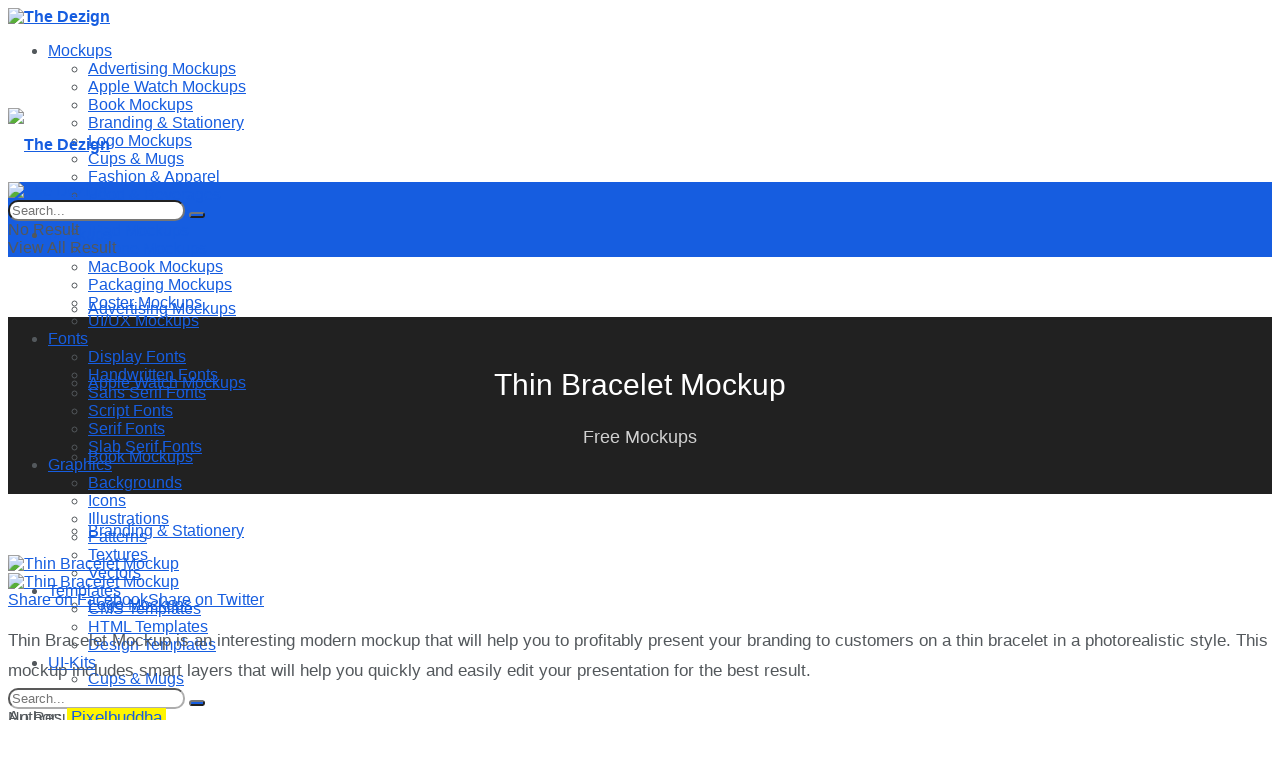

--- FILE ---
content_type: text/html; charset=UTF-8
request_url: https://thedezign.com/thin-bracelet-mockup/
body_size: 22070
content:
<!doctype html>
<!--[if lt IE 7]> <html class="no-js lt-ie9 lt-ie8 lt-ie7" lang="en-US"> <![endif]-->
<!--[if IE 7]>    <html class="no-js lt-ie9 lt-ie8" lang="en-US"> <![endif]-->
<!--[if IE 8]>    <html class="no-js lt-ie9" lang="en-US"> <![endif]-->
<!--[if IE 9]>    <html class="no-js lt-ie10" lang="en-US"> <![endif]-->
<!--[if gt IE 8]><!--> <html class="no-js" lang="en-US"> <!--<![endif]-->
<head>
	<meta http-equiv="Content-Type" content="text/html; charset=UTF-8" />
	<meta name='viewport' content='width=device-width, initial-scale=1' />
	<!-- <meta name='viewport' content='width=device-width, initial-scale=1, user-scalable=yes' /> -->
	<link rel="profile" href="https://gmpg.org/xfn/11" />
	<link rel="pingback" href="https://thedezign.com/xmlrpc.php" />

	<script async src="https://pagead2.googlesyndication.com/pagead/js/adsbygoogle.js?client=ca-pub-9607892818873520" crossorigin="anonymous" type="8d0b528e1b2d6ffcd43b37f8-text/javascript"></script>

	<!-- Google Tag Manager -->
	<script type="8d0b528e1b2d6ffcd43b37f8-text/javascript">(function(w,d,s,l,i){w[l]=w[l]||[];w[l].push({'gtm.start':
		new Date().getTime(),event:'gtm.js'});var f=d.getElementsByTagName(s)[0],
	j=d.createElement(s),dl=l!='dataLayer'?'&l='+l:'';j.async=true;j.src=
	'https://www.googletagmanager.com/gtm.js?id='+i+dl;f.parentNode.insertBefore(j,f);
	})(window,document,'script','dataLayer','GTM-N3R7Z3J');</script>
	<!-- End Google Tag Manager -->
	<!-- Google tag (gtag.js) -->
	<script async src="https://www.googletagmanager.com/gtag/js?id=G-7Z2Q7BZ7VG" type="8d0b528e1b2d6ffcd43b37f8-text/javascript"></script>
	<script type="8d0b528e1b2d6ffcd43b37f8-text/javascript">
		window.dataLayer = window.dataLayer || [];
		function gtag(){dataLayer.push(arguments);}
		gtag('js', new Date());

		gtag('config', 'G-7Z2Q7BZ7VG');
	</script>

<meta name='robots' content='index, follow, max-image-preview:large, max-snippet:-1, max-video-preview:-1' />
			<script type="8d0b528e1b2d6ffcd43b37f8-text/javascript">
              var jnews_ajax_url = 'https://thedezign.com/?ajax-request=jnews'
			</script>
			
	<!-- This site is optimized with the Yoast SEO Premium plugin v19.5 (Yoast SEO v22.4) - https://yoast.com/wordpress/plugins/seo/ -->
	<title>Thin Bracelet Mockup | The Dezign</title>
	<meta name="description" content="Thin Bracelet Mockup is an interesting modern mockup that will help you to profitably present your branding to customers on a thin bracelet in a photorealistic style. This mockup includes smart layers that will help you quickly and easily edit your presentation for the best result." />
	<link rel="canonical" href="https://thedezign.com/thin-bracelet-mockup/" />
	<meta property="og:locale" content="en_US" />
	<meta property="og:type" content="article" />
	<meta property="og:title" content="Thin Bracelet Mockup | The Dezign" />
	<meta property="og:description" content="Thin Bracelet Mockup is an interesting modern mockup that will help you to profitably present your branding to customers on a thin bracelet in a" />
	<meta property="og:url" content="https://thedezign.com/thin-bracelet-mockup/" />
	<meta property="og:site_name" content="The Dezign" />
	<meta property="article:publisher" content="https://www.facebook.com/thedezigncom/" />
	<meta property="article:published_time" content="2022-03-16T13:28:54+00:00" />
	<meta property="og:image" content="https://thedezign.com/wp-content/uploads/2022/03/Thin-Bracelet-Mockup-01.jpg" />
	<meta property="og:image:width" content="1500" />
	<meta property="og:image:height" content="1200" />
	<meta property="og:image:type" content="image/jpeg" />
	<meta name="author" content="Den" />
	<meta name="twitter:card" content="summary_large_image" />
	<meta name="twitter:creator" content="@theDezign" />
	<meta name="twitter:site" content="@theDezign" />
	<meta name="twitter:label1" content="Written by" />
	<meta name="twitter:data1" content="Den" />
	<script type="application/ld+json" class="yoast-schema-graph">{"@context":"https://schema.org","@graph":[{"@type":"Article","@id":"https://thedezign.com/thin-bracelet-mockup/#article","isPartOf":{"@id":"https://thedezign.com/thin-bracelet-mockup/"},"author":{"name":"Den","@id":"https://thedezign.com/#/schema/person/059c778cc48ae8c177697a0b40b7908a"},"headline":"Thin Bracelet Mockup","datePublished":"2022-03-16T13:28:54+00:00","dateModified":"2022-03-16T13:28:54+00:00","mainEntityOfPage":{"@id":"https://thedezign.com/thin-bracelet-mockup/"},"wordCount":51,"commentCount":0,"publisher":{"@id":"https://thedezign.com/#organization"},"image":{"@id":"https://thedezign.com/thin-bracelet-mockup/#primaryimage"},"thumbnailUrl":"https://thedezign.com/wp-content/uploads/2022/03/Thin-Bracelet-Mockup-01.jpg","articleSection":["Fashion &amp; Apparel Mockups","Mockups"],"inLanguage":"en-US","potentialAction":[{"@type":"CommentAction","name":"Comment","target":["https://thedezign.com/thin-bracelet-mockup/#respond"]}]},{"@type":"WebPage","@id":"https://thedezign.com/thin-bracelet-mockup/","url":"https://thedezign.com/thin-bracelet-mockup/","name":"Thin Bracelet Mockup | The Dezign","isPartOf":{"@id":"https://thedezign.com/#website"},"primaryImageOfPage":{"@id":"https://thedezign.com/thin-bracelet-mockup/#primaryimage"},"image":{"@id":"https://thedezign.com/thin-bracelet-mockup/#primaryimage"},"thumbnailUrl":"https://thedezign.com/wp-content/uploads/2022/03/Thin-Bracelet-Mockup-01.jpg","datePublished":"2022-03-16T13:28:54+00:00","dateModified":"2022-03-16T13:28:54+00:00","description":"Thin Bracelet Mockup is an interesting modern mockup that will help you to profitably present your branding to customers on a thin bracelet in a photorealistic style. This mockup includes smart layers that will help you quickly and easily edit your presentation for the best result.","breadcrumb":{"@id":"https://thedezign.com/thin-bracelet-mockup/#breadcrumb"},"inLanguage":"en-US","potentialAction":[{"@type":"ReadAction","target":["https://thedezign.com/thin-bracelet-mockup/"]}]},{"@type":"ImageObject","inLanguage":"en-US","@id":"https://thedezign.com/thin-bracelet-mockup/#primaryimage","url":"https://thedezign.com/wp-content/uploads/2022/03/Thin-Bracelet-Mockup-01.jpg","contentUrl":"https://thedezign.com/wp-content/uploads/2022/03/Thin-Bracelet-Mockup-01.jpg","width":1500,"height":1200,"caption":"Thin Bracelet Mockup"},{"@type":"BreadcrumbList","@id":"https://thedezign.com/thin-bracelet-mockup/#breadcrumb","itemListElement":[{"@type":"ListItem","position":1,"name":"Home","item":"https://thedezign.com/"},{"@type":"ListItem","position":2,"name":"Thin Bracelet Mockup"}]},{"@type":"WebSite","@id":"https://thedezign.com/#website","url":"https://thedezign.com/","name":"The Dezign","description":"The Largest Source for Free Design Resources","publisher":{"@id":"https://thedezign.com/#organization"},"potentialAction":[{"@type":"SearchAction","target":{"@type":"EntryPoint","urlTemplate":"https://thedezign.com/?s={search_term_string}"},"query-input":"required name=search_term_string"}],"inLanguage":"en-US"},{"@type":"Organization","@id":"https://thedezign.com/#organization","name":"The Dezign","url":"https://thedezign.com/","logo":{"@type":"ImageObject","inLanguage":"en-US","@id":"https://thedezign.com/#/schema/logo/image/","url":"https://thedezign.com/wp-content/uploads/2023/12/theDezign-logo-rose-1.png","contentUrl":"https://thedezign.com/wp-content/uploads/2023/12/theDezign-logo-rose-1.png","width":266,"height":110,"caption":"The Dezign"},"image":{"@id":"https://thedezign.com/#/schema/logo/image/"},"sameAs":["https://www.facebook.com/thedezigncom/","https://twitter.com/theDezign"]},{"@type":"Person","@id":"https://thedezign.com/#/schema/person/059c778cc48ae8c177697a0b40b7908a","name":"Den","image":{"@type":"ImageObject","inLanguage":"en-US","@id":"https://thedezign.com/#/schema/person/image/","url":"https://secure.gravatar.com/avatar/9400da1ebd002e9381ca3c7233f42516?s=96&d=mm&r=g","contentUrl":"https://secure.gravatar.com/avatar/9400da1ebd002e9381ca3c7233f42516?s=96&d=mm&r=g","caption":"Den"}}]}</script>
	<!-- / Yoast SEO Premium plugin. -->


<link rel='dns-prefetch' href='//thedezign.com' />
<link rel='dns-prefetch' href='//fonts.googleapis.com' />
<link rel='stylesheet' id='bwp-ext-css' href='https://thedezign.com/wp-content/plugins/bwp-external-links/css/bwp-external-links.css?ver=1.1.3' type='text/css' media='all' />
<link rel='stylesheet' id='wp-block-library-css' href='https://thedezign.com/wp-includes/css/dist/block-library/style.min.css?ver=6.4.7' type='text/css' media='all' />
<style id='classic-theme-styles-inline-css' type='text/css'>
/*! This file is auto-generated */
.wp-block-button__link{color:#fff;background-color:#32373c;border-radius:9999px;box-shadow:none;text-decoration:none;padding:calc(.667em + 2px) calc(1.333em + 2px);font-size:1.125em}.wp-block-file__button{background:#32373c;color:#fff;text-decoration:none}
</style>
<style id='global-styles-inline-css' type='text/css'>
body{--wp--preset--color--black: #000000;--wp--preset--color--cyan-bluish-gray: #abb8c3;--wp--preset--color--white: #ffffff;--wp--preset--color--pale-pink: #f78da7;--wp--preset--color--vivid-red: #cf2e2e;--wp--preset--color--luminous-vivid-orange: #ff6900;--wp--preset--color--luminous-vivid-amber: #fcb900;--wp--preset--color--light-green-cyan: #7bdcb5;--wp--preset--color--vivid-green-cyan: #00d084;--wp--preset--color--pale-cyan-blue: #8ed1fc;--wp--preset--color--vivid-cyan-blue: #0693e3;--wp--preset--color--vivid-purple: #9b51e0;--wp--preset--gradient--vivid-cyan-blue-to-vivid-purple: linear-gradient(135deg,rgba(6,147,227,1) 0%,rgb(155,81,224) 100%);--wp--preset--gradient--light-green-cyan-to-vivid-green-cyan: linear-gradient(135deg,rgb(122,220,180) 0%,rgb(0,208,130) 100%);--wp--preset--gradient--luminous-vivid-amber-to-luminous-vivid-orange: linear-gradient(135deg,rgba(252,185,0,1) 0%,rgba(255,105,0,1) 100%);--wp--preset--gradient--luminous-vivid-orange-to-vivid-red: linear-gradient(135deg,rgba(255,105,0,1) 0%,rgb(207,46,46) 100%);--wp--preset--gradient--very-light-gray-to-cyan-bluish-gray: linear-gradient(135deg,rgb(238,238,238) 0%,rgb(169,184,195) 100%);--wp--preset--gradient--cool-to-warm-spectrum: linear-gradient(135deg,rgb(74,234,220) 0%,rgb(151,120,209) 20%,rgb(207,42,186) 40%,rgb(238,44,130) 60%,rgb(251,105,98) 80%,rgb(254,248,76) 100%);--wp--preset--gradient--blush-light-purple: linear-gradient(135deg,rgb(255,206,236) 0%,rgb(152,150,240) 100%);--wp--preset--gradient--blush-bordeaux: linear-gradient(135deg,rgb(254,205,165) 0%,rgb(254,45,45) 50%,rgb(107,0,62) 100%);--wp--preset--gradient--luminous-dusk: linear-gradient(135deg,rgb(255,203,112) 0%,rgb(199,81,192) 50%,rgb(65,88,208) 100%);--wp--preset--gradient--pale-ocean: linear-gradient(135deg,rgb(255,245,203) 0%,rgb(182,227,212) 50%,rgb(51,167,181) 100%);--wp--preset--gradient--electric-grass: linear-gradient(135deg,rgb(202,248,128) 0%,rgb(113,206,126) 100%);--wp--preset--gradient--midnight: linear-gradient(135deg,rgb(2,3,129) 0%,rgb(40,116,252) 100%);--wp--preset--font-size--small: 13px;--wp--preset--font-size--medium: 20px;--wp--preset--font-size--large: 36px;--wp--preset--font-size--x-large: 42px;--wp--preset--spacing--20: 0.44rem;--wp--preset--spacing--30: 0.67rem;--wp--preset--spacing--40: 1rem;--wp--preset--spacing--50: 1.5rem;--wp--preset--spacing--60: 2.25rem;--wp--preset--spacing--70: 3.38rem;--wp--preset--spacing--80: 5.06rem;--wp--preset--shadow--natural: 6px 6px 9px rgba(0, 0, 0, 0.2);--wp--preset--shadow--deep: 12px 12px 50px rgba(0, 0, 0, 0.4);--wp--preset--shadow--sharp: 6px 6px 0px rgba(0, 0, 0, 0.2);--wp--preset--shadow--outlined: 6px 6px 0px -3px rgba(255, 255, 255, 1), 6px 6px rgba(0, 0, 0, 1);--wp--preset--shadow--crisp: 6px 6px 0px rgba(0, 0, 0, 1);}:where(.is-layout-flex){gap: 0.5em;}:where(.is-layout-grid){gap: 0.5em;}body .is-layout-flow > .alignleft{float: left;margin-inline-start: 0;margin-inline-end: 2em;}body .is-layout-flow > .alignright{float: right;margin-inline-start: 2em;margin-inline-end: 0;}body .is-layout-flow > .aligncenter{margin-left: auto !important;margin-right: auto !important;}body .is-layout-constrained > .alignleft{float: left;margin-inline-start: 0;margin-inline-end: 2em;}body .is-layout-constrained > .alignright{float: right;margin-inline-start: 2em;margin-inline-end: 0;}body .is-layout-constrained > .aligncenter{margin-left: auto !important;margin-right: auto !important;}body .is-layout-constrained > :where(:not(.alignleft):not(.alignright):not(.alignfull)){max-width: var(--wp--style--global--content-size);margin-left: auto !important;margin-right: auto !important;}body .is-layout-constrained > .alignwide{max-width: var(--wp--style--global--wide-size);}body .is-layout-flex{display: flex;}body .is-layout-flex{flex-wrap: wrap;align-items: center;}body .is-layout-flex > *{margin: 0;}body .is-layout-grid{display: grid;}body .is-layout-grid > *{margin: 0;}:where(.wp-block-columns.is-layout-flex){gap: 2em;}:where(.wp-block-columns.is-layout-grid){gap: 2em;}:where(.wp-block-post-template.is-layout-flex){gap: 1.25em;}:where(.wp-block-post-template.is-layout-grid){gap: 1.25em;}.has-black-color{color: var(--wp--preset--color--black) !important;}.has-cyan-bluish-gray-color{color: var(--wp--preset--color--cyan-bluish-gray) !important;}.has-white-color{color: var(--wp--preset--color--white) !important;}.has-pale-pink-color{color: var(--wp--preset--color--pale-pink) !important;}.has-vivid-red-color{color: var(--wp--preset--color--vivid-red) !important;}.has-luminous-vivid-orange-color{color: var(--wp--preset--color--luminous-vivid-orange) !important;}.has-luminous-vivid-amber-color{color: var(--wp--preset--color--luminous-vivid-amber) !important;}.has-light-green-cyan-color{color: var(--wp--preset--color--light-green-cyan) !important;}.has-vivid-green-cyan-color{color: var(--wp--preset--color--vivid-green-cyan) !important;}.has-pale-cyan-blue-color{color: var(--wp--preset--color--pale-cyan-blue) !important;}.has-vivid-cyan-blue-color{color: var(--wp--preset--color--vivid-cyan-blue) !important;}.has-vivid-purple-color{color: var(--wp--preset--color--vivid-purple) !important;}.has-black-background-color{background-color: var(--wp--preset--color--black) !important;}.has-cyan-bluish-gray-background-color{background-color: var(--wp--preset--color--cyan-bluish-gray) !important;}.has-white-background-color{background-color: var(--wp--preset--color--white) !important;}.has-pale-pink-background-color{background-color: var(--wp--preset--color--pale-pink) !important;}.has-vivid-red-background-color{background-color: var(--wp--preset--color--vivid-red) !important;}.has-luminous-vivid-orange-background-color{background-color: var(--wp--preset--color--luminous-vivid-orange) !important;}.has-luminous-vivid-amber-background-color{background-color: var(--wp--preset--color--luminous-vivid-amber) !important;}.has-light-green-cyan-background-color{background-color: var(--wp--preset--color--light-green-cyan) !important;}.has-vivid-green-cyan-background-color{background-color: var(--wp--preset--color--vivid-green-cyan) !important;}.has-pale-cyan-blue-background-color{background-color: var(--wp--preset--color--pale-cyan-blue) !important;}.has-vivid-cyan-blue-background-color{background-color: var(--wp--preset--color--vivid-cyan-blue) !important;}.has-vivid-purple-background-color{background-color: var(--wp--preset--color--vivid-purple) !important;}.has-black-border-color{border-color: var(--wp--preset--color--black) !important;}.has-cyan-bluish-gray-border-color{border-color: var(--wp--preset--color--cyan-bluish-gray) !important;}.has-white-border-color{border-color: var(--wp--preset--color--white) !important;}.has-pale-pink-border-color{border-color: var(--wp--preset--color--pale-pink) !important;}.has-vivid-red-border-color{border-color: var(--wp--preset--color--vivid-red) !important;}.has-luminous-vivid-orange-border-color{border-color: var(--wp--preset--color--luminous-vivid-orange) !important;}.has-luminous-vivid-amber-border-color{border-color: var(--wp--preset--color--luminous-vivid-amber) !important;}.has-light-green-cyan-border-color{border-color: var(--wp--preset--color--light-green-cyan) !important;}.has-vivid-green-cyan-border-color{border-color: var(--wp--preset--color--vivid-green-cyan) !important;}.has-pale-cyan-blue-border-color{border-color: var(--wp--preset--color--pale-cyan-blue) !important;}.has-vivid-cyan-blue-border-color{border-color: var(--wp--preset--color--vivid-cyan-blue) !important;}.has-vivid-purple-border-color{border-color: var(--wp--preset--color--vivid-purple) !important;}.has-vivid-cyan-blue-to-vivid-purple-gradient-background{background: var(--wp--preset--gradient--vivid-cyan-blue-to-vivid-purple) !important;}.has-light-green-cyan-to-vivid-green-cyan-gradient-background{background: var(--wp--preset--gradient--light-green-cyan-to-vivid-green-cyan) !important;}.has-luminous-vivid-amber-to-luminous-vivid-orange-gradient-background{background: var(--wp--preset--gradient--luminous-vivid-amber-to-luminous-vivid-orange) !important;}.has-luminous-vivid-orange-to-vivid-red-gradient-background{background: var(--wp--preset--gradient--luminous-vivid-orange-to-vivid-red) !important;}.has-very-light-gray-to-cyan-bluish-gray-gradient-background{background: var(--wp--preset--gradient--very-light-gray-to-cyan-bluish-gray) !important;}.has-cool-to-warm-spectrum-gradient-background{background: var(--wp--preset--gradient--cool-to-warm-spectrum) !important;}.has-blush-light-purple-gradient-background{background: var(--wp--preset--gradient--blush-light-purple) !important;}.has-blush-bordeaux-gradient-background{background: var(--wp--preset--gradient--blush-bordeaux) !important;}.has-luminous-dusk-gradient-background{background: var(--wp--preset--gradient--luminous-dusk) !important;}.has-pale-ocean-gradient-background{background: var(--wp--preset--gradient--pale-ocean) !important;}.has-electric-grass-gradient-background{background: var(--wp--preset--gradient--electric-grass) !important;}.has-midnight-gradient-background{background: var(--wp--preset--gradient--midnight) !important;}.has-small-font-size{font-size: var(--wp--preset--font-size--small) !important;}.has-medium-font-size{font-size: var(--wp--preset--font-size--medium) !important;}.has-large-font-size{font-size: var(--wp--preset--font-size--large) !important;}.has-x-large-font-size{font-size: var(--wp--preset--font-size--x-large) !important;}
.wp-block-navigation a:where(:not(.wp-element-button)){color: inherit;}
:where(.wp-block-post-template.is-layout-flex){gap: 1.25em;}:where(.wp-block-post-template.is-layout-grid){gap: 1.25em;}
:where(.wp-block-columns.is-layout-flex){gap: 2em;}:where(.wp-block-columns.is-layout-grid){gap: 2em;}
.wp-block-pullquote{font-size: 1.5em;line-height: 1.6;}
</style>
<link rel='stylesheet' id='contact-form-7-css' href='https://thedezign.com/wp-content/plugins/contact-form-7/includes/css/styles.css?ver=5.9.3' type='text/css' media='all' />
<link rel='stylesheet' id='nsc_bar_nice-cookie-consent-css' href='https://thedezign.com/wp-content/plugins/beautiful-and-responsive-cookie-consent/public/cookieNSCconsent.min.css?ver=4.9.1' type='text/css' media='all' />
<link rel='stylesheet' id='js_composer_front-css' href='https://thedezign.com/wp-content/plugins/js_composer/assets/css/js_composer.min.css?ver=6.1' type='text/css' media='all' />
<style type="text/css">@font-face {font-family:Abril Fatface;font-style:normal;font-weight:400;src:url(/cf-fonts/s/abril-fatface/5.0.18/latin-ext/400/normal.woff2);unicode-range:U+0100-02AF,U+0304,U+0308,U+0329,U+1E00-1E9F,U+1EF2-1EFF,U+2020,U+20A0-20AB,U+20AD-20CF,U+2113,U+2C60-2C7F,U+A720-A7FF;font-display:swap;}@font-face {font-family:Abril Fatface;font-style:normal;font-weight:400;src:url(/cf-fonts/s/abril-fatface/5.0.18/latin/400/normal.woff2);unicode-range:U+0000-00FF,U+0131,U+0152-0153,U+02BB-02BC,U+02C6,U+02DA,U+02DC,U+0304,U+0308,U+0329,U+2000-206F,U+2074,U+20AC,U+2122,U+2191,U+2193,U+2212,U+2215,U+FEFF,U+FFFD;font-display:swap;}</style>
<style type="text/css">@font-face {font-family:Poppins;font-style:normal;font-weight:300;src:url(/cf-fonts/s/poppins/5.0.11/latin-ext/300/normal.woff2);unicode-range:U+0100-02AF,U+0304,U+0308,U+0329,U+1E00-1E9F,U+1EF2-1EFF,U+2020,U+20A0-20AB,U+20AD-20CF,U+2113,U+2C60-2C7F,U+A720-A7FF;font-display:swap;}@font-face {font-family:Poppins;font-style:normal;font-weight:300;src:url(/cf-fonts/s/poppins/5.0.11/devanagari/300/normal.woff2);unicode-range:U+0900-097F,U+1CD0-1CF9,U+200C-200D,U+20A8,U+20B9,U+25CC,U+A830-A839,U+A8E0-A8FF;font-display:swap;}@font-face {font-family:Poppins;font-style:normal;font-weight:300;src:url(/cf-fonts/s/poppins/5.0.11/latin/300/normal.woff2);unicode-range:U+0000-00FF,U+0131,U+0152-0153,U+02BB-02BC,U+02C6,U+02DA,U+02DC,U+0304,U+0308,U+0329,U+2000-206F,U+2074,U+20AC,U+2122,U+2191,U+2193,U+2212,U+2215,U+FEFF,U+FFFD;font-display:swap;}@font-face {font-family:Poppins;font-style:normal;font-weight:400;src:url(/cf-fonts/s/poppins/5.0.11/latin/400/normal.woff2);unicode-range:U+0000-00FF,U+0131,U+0152-0153,U+02BB-02BC,U+02C6,U+02DA,U+02DC,U+0304,U+0308,U+0329,U+2000-206F,U+2074,U+20AC,U+2122,U+2191,U+2193,U+2212,U+2215,U+FEFF,U+FFFD;font-display:swap;}@font-face {font-family:Poppins;font-style:normal;font-weight:400;src:url(/cf-fonts/s/poppins/5.0.11/devanagari/400/normal.woff2);unicode-range:U+0900-097F,U+1CD0-1CF9,U+200C-200D,U+20A8,U+20B9,U+25CC,U+A830-A839,U+A8E0-A8FF;font-display:swap;}@font-face {font-family:Poppins;font-style:normal;font-weight:400;src:url(/cf-fonts/s/poppins/5.0.11/latin-ext/400/normal.woff2);unicode-range:U+0100-02AF,U+0304,U+0308,U+0329,U+1E00-1E9F,U+1EF2-1EFF,U+2020,U+20A0-20AB,U+20AD-20CF,U+2113,U+2C60-2C7F,U+A720-A7FF;font-display:swap;}@font-face {font-family:Poppins;font-style:normal;font-weight:500;src:url(/cf-fonts/s/poppins/5.0.11/latin/500/normal.woff2);unicode-range:U+0000-00FF,U+0131,U+0152-0153,U+02BB-02BC,U+02C6,U+02DA,U+02DC,U+0304,U+0308,U+0329,U+2000-206F,U+2074,U+20AC,U+2122,U+2191,U+2193,U+2212,U+2215,U+FEFF,U+FFFD;font-display:swap;}@font-face {font-family:Poppins;font-style:normal;font-weight:500;src:url(/cf-fonts/s/poppins/5.0.11/devanagari/500/normal.woff2);unicode-range:U+0900-097F,U+1CD0-1CF9,U+200C-200D,U+20A8,U+20B9,U+25CC,U+A830-A839,U+A8E0-A8FF;font-display:swap;}@font-face {font-family:Poppins;font-style:normal;font-weight:500;src:url(/cf-fonts/s/poppins/5.0.11/latin-ext/500/normal.woff2);unicode-range:U+0100-02AF,U+0304,U+0308,U+0329,U+1E00-1E9F,U+1EF2-1EFF,U+2020,U+20A0-20AB,U+20AD-20CF,U+2113,U+2C60-2C7F,U+A720-A7FF;font-display:swap;}@font-face {font-family:Poppins;font-style:normal;font-weight:600;src:url(/cf-fonts/s/poppins/5.0.11/devanagari/600/normal.woff2);unicode-range:U+0900-097F,U+1CD0-1CF9,U+200C-200D,U+20A8,U+20B9,U+25CC,U+A830-A839,U+A8E0-A8FF;font-display:swap;}@font-face {font-family:Poppins;font-style:normal;font-weight:600;src:url(/cf-fonts/s/poppins/5.0.11/latin-ext/600/normal.woff2);unicode-range:U+0100-02AF,U+0304,U+0308,U+0329,U+1E00-1E9F,U+1EF2-1EFF,U+2020,U+20A0-20AB,U+20AD-20CF,U+2113,U+2C60-2C7F,U+A720-A7FF;font-display:swap;}@font-face {font-family:Poppins;font-style:normal;font-weight:600;src:url(/cf-fonts/s/poppins/5.0.11/latin/600/normal.woff2);unicode-range:U+0000-00FF,U+0131,U+0152-0153,U+02BB-02BC,U+02C6,U+02DA,U+02DC,U+0304,U+0308,U+0329,U+2000-206F,U+2074,U+20AC,U+2122,U+2191,U+2193,U+2212,U+2215,U+FEFF,U+FFFD;font-display:swap;}@font-face {font-family:Barlow;font-style:normal;font-weight:700;src:url(/cf-fonts/s/barlow/5.0.11/latin/700/normal.woff2);unicode-range:U+0000-00FF,U+0131,U+0152-0153,U+02BB-02BC,U+02C6,U+02DA,U+02DC,U+0304,U+0308,U+0329,U+2000-206F,U+2074,U+20AC,U+2122,U+2191,U+2193,U+2212,U+2215,U+FEFF,U+FFFD;font-display:swap;}@font-face {font-family:Barlow;font-style:normal;font-weight:700;src:url(/cf-fonts/s/barlow/5.0.11/vietnamese/700/normal.woff2);unicode-range:U+0102-0103,U+0110-0111,U+0128-0129,U+0168-0169,U+01A0-01A1,U+01AF-01B0,U+0300-0301,U+0303-0304,U+0308-0309,U+0323,U+0329,U+1EA0-1EF9,U+20AB;font-display:swap;}@font-face {font-family:Barlow;font-style:normal;font-weight:700;src:url(/cf-fonts/s/barlow/5.0.11/latin-ext/700/normal.woff2);unicode-range:U+0100-02AF,U+0304,U+0308,U+0329,U+1E00-1E9F,U+1EF2-1EFF,U+2020,U+20A0-20AB,U+20AD-20CF,U+2113,U+2C60-2C7F,U+A720-A7FF;font-display:swap;}</style>
<link rel='stylesheet' id='mediaelement-css' href='https://thedezign.com/wp-includes/js/mediaelement/mediaelementplayer-legacy.min.css?ver=4.2.17' type='text/css' media='all' />
<link rel='stylesheet' id='wp-mediaelement-css' href='https://thedezign.com/wp-includes/js/mediaelement/wp-mediaelement.min.css?ver=6.4.7' type='text/css' media='all' />
<link rel='stylesheet' id='jnews-frontend-css' href='https://thedezign.com/wp-content/themes/thedezign/assets/dist/frontend.min.css?ver=6.5.1' type='text/css' media='all' />
<link rel='stylesheet' id='jnews-style-css' href='https://thedezign.com/wp-content/themes/thedezign/style.css?ver=6.5.1' type='text/css' media='all' />
<link rel='stylesheet' id='jnews-darkmode-css' href='https://thedezign.com/wp-content/themes/thedezign/assets/css/darkmode.css?ver=6.5.1' type='text/css' media='all' />
<link rel='stylesheet' id='jnews-scheme-css' href='https://thedezign.com/wp-content/themes/thedezign/data/import/freebie/scheme.css?ver=6.5.1' type='text/css' media='all' />
<link rel='stylesheet' id='jnews-select-share-css' href='https://thedezign.com/wp-content/plugins/jnews-social-share/assets/css/plugin.css' type='text/css' media='all' />
<script type="8d0b528e1b2d6ffcd43b37f8-text/javascript" src="https://thedezign.com/wp-includes/js/jquery/jquery.min.js?ver=3.7.1" id="jquery-core-js"></script>
<script type="8d0b528e1b2d6ffcd43b37f8-text/javascript" src="https://thedezign.com/wp-includes/js/jquery/jquery-migrate.min.js?ver=3.4.1" id="jquery-migrate-js"></script>
<meta name="generator" content="Powered by WPBakery Page Builder - drag and drop page builder for WordPress."/>
<link rel="icon" href="https://thedezign.com/wp-content/uploads/2023/12/cropped-theDezign-fav-rose-32x32.png" sizes="32x32" />
<link rel="icon" href="https://thedezign.com/wp-content/uploads/2023/12/cropped-theDezign-fav-rose-192x192.png" sizes="192x192" />
<link rel="apple-touch-icon" href="https://thedezign.com/wp-content/uploads/2023/12/cropped-theDezign-fav-rose-180x180.png" />
<meta name="msapplication-TileImage" content="https://thedezign.com/wp-content/uploads/2023/12/cropped-theDezign-fav-rose-270x270.png" />
<style id="jeg_dynamic_css" type="text/css" data-type="jeg_custom-css">.jeg_container, .jeg_content, .jeg_boxed .jeg_main .jeg_container, .jeg_autoload_separator { background-color : #ffffff; } body,.newsfeed_carousel.owl-carousel .owl-nav div,.jeg_filter_button,.owl-carousel .owl-nav div,.jeg_readmore,.jeg_hero_style_7 .jeg_post_meta a,.widget_calendar thead th,.widget_calendar tfoot a,.jeg_socialcounter a,.entry-header .jeg_meta_like a,.entry-header .jeg_meta_comment a,.entry-content tbody tr:hover,.entry-content th,.jeg_splitpost_nav li:hover a,#breadcrumbs a,.jeg_author_socials a:hover,.jeg_footer_content a,.jeg_footer_bottom a,.jeg_cartcontent,.woocommerce .woocommerce-breadcrumb a { color : #53585c; } a,.jeg_menu_style_5 > li > a:hover,.jeg_menu_style_5 > li.sfHover > a,.jeg_menu_style_5 > li.current-menu-item > a,.jeg_menu_style_5 > li.current-menu-ancestor > a,.jeg_navbar .jeg_menu:not(.jeg_main_menu) > li > a:hover,.jeg_midbar .jeg_menu:not(.jeg_main_menu) > li > a:hover,.jeg_side_tabs li.active,.jeg_block_heading_5 strong,.jeg_block_heading_6 strong,.jeg_block_heading_7 strong,.jeg_block_heading_8 strong,.jeg_subcat_list li a:hover,.jeg_subcat_list li button:hover,.jeg_pl_lg_7 .jeg_thumb .jeg_post_category a,.jeg_pl_xs_2:before,.jeg_pl_xs_4 .jeg_postblock_content:before,.jeg_postblock .jeg_post_title a:hover,.jeg_hero_style_6 .jeg_post_title a:hover,.jeg_sidefeed .jeg_pl_xs_3 .jeg_post_title a:hover,.widget_jnews_popular .jeg_post_title a:hover,.jeg_meta_author a,.widget_archive li a:hover,.widget_pages li a:hover,.widget_meta li a:hover,.widget_recent_entries li a:hover,.widget_rss li a:hover,.widget_rss cite,.widget_categories li a:hover,.widget_categories li.current-cat > a,#breadcrumbs a:hover,.jeg_share_count .counts,.commentlist .bypostauthor > .comment-body > .comment-author > .fn,span.required,.jeg_review_title,.bestprice .price,.authorlink a:hover,.jeg_vertical_playlist .jeg_video_playlist_play_icon,.jeg_vertical_playlist .jeg_video_playlist_item.active .jeg_video_playlist_thumbnail:before,.jeg_horizontal_playlist .jeg_video_playlist_play,.woocommerce li.product .pricegroup .button,.widget_display_forums li a:hover,.widget_display_topics li:before,.widget_display_replies li:before,.widget_display_views li:before,.bbp-breadcrumb a:hover,.jeg_mobile_menu li.sfHover > a,.jeg_mobile_menu li a:hover,.split-template-6 .pagenum { color : #165de0; } .jeg_menu_style_1 > li > a:before,.jeg_menu_style_2 > li > a:before,.jeg_menu_style_3 > li > a:before,.jeg_side_toggle,.jeg_slide_caption .jeg_post_category a,.jeg_slider_type_1 .owl-nav .owl-next,.jeg_block_heading_1 .jeg_block_title span,.jeg_block_heading_2 .jeg_block_title span,.jeg_block_heading_3,.jeg_block_heading_4 .jeg_block_title span,.jeg_block_heading_6:after,.jeg_pl_lg_box .jeg_post_category a,.jeg_pl_md_box .jeg_post_category a,.jeg_readmore:hover,.jeg_thumb .jeg_post_category a,.jeg_block_loadmore a:hover, .jeg_postblock.alt .jeg_block_loadmore a:hover,.jeg_block_loadmore a.active,.jeg_postblock_carousel_2 .jeg_post_category a,.jeg_heroblock .jeg_post_category a,.jeg_pagenav_1 .page_number.active,.jeg_pagenav_1 .page_number.active:hover,input[type="submit"],.btn,.button,.widget_tag_cloud a:hover,.popularpost_item:hover .jeg_post_title a:before,.jeg_splitpost_4 .page_nav,.jeg_splitpost_5 .page_nav,.jeg_post_via a:hover,.jeg_post_source a:hover,.jeg_post_tags a:hover,.comment-reply-title small a:before,.comment-reply-title small a:after,.jeg_storelist .productlink,.authorlink li.active a:before,.jeg_footer.dark .socials_widget:not(.nobg) a:hover .fa,.jeg_breakingnews_title,.jeg_overlay_slider_bottom.owl-carousel .owl-nav div,.jeg_overlay_slider_bottom.owl-carousel .owl-nav div:hover,.jeg_vertical_playlist .jeg_video_playlist_current,.woocommerce span.onsale,.woocommerce #respond input#submit:hover,.woocommerce a.button:hover,.woocommerce button.button:hover,.woocommerce input.button:hover,.woocommerce #respond input#submit.alt,.woocommerce a.button.alt,.woocommerce button.button.alt,.woocommerce input.button.alt,.jeg_popup_post .caption,.jeg_footer.dark input[type="submit"],.jeg_footer.dark .btn,.jeg_footer.dark .button,.footer_widget.widget_tag_cloud a:hover, .jeg_inner_content .content-inner .jeg_post_category a:hover, #buddypress .standard-form button, #buddypress a.button, #buddypress input[type="submit"], #buddypress input[type="button"], #buddypress input[type="reset"], #buddypress ul.button-nav li a, #buddypress .generic-button a, #buddypress .generic-button button, #buddypress .comment-reply-link, #buddypress a.bp-title-button, #buddypress.buddypress-wrap .members-list li .user-update .activity-read-more a, div#buddypress .standard-form button:hover,div#buddypress a.button:hover,div#buddypress input[type="submit"]:hover,div#buddypress input[type="button"]:hover,div#buddypress input[type="reset"]:hover,div#buddypress ul.button-nav li a:hover,div#buddypress .generic-button a:hover,div#buddypress .generic-button button:hover,div#buddypress .comment-reply-link:hover,div#buddypress a.bp-title-button:hover,div#buddypress.buddypress-wrap .members-list li .user-update .activity-read-more a:hover, #buddypress #item-nav .item-list-tabs ul li a:before, .jeg_inner_content .jeg_meta_container .follow-wrapper a { background-color : #165de0; } .jeg_block_heading_7 .jeg_block_title span, .jeg_readmore:hover, .jeg_block_loadmore a:hover, .jeg_block_loadmore a.active, .jeg_pagenav_1 .page_number.active, .jeg_pagenav_1 .page_number.active:hover, .jeg_pagenav_3 .page_number:hover, .jeg_prevnext_post a:hover h3, .jeg_overlay_slider .jeg_post_category, .jeg_sidefeed .jeg_post.active, .jeg_vertical_playlist.jeg_vertical_playlist .jeg_video_playlist_item.active .jeg_video_playlist_thumbnail img, .jeg_horizontal_playlist .jeg_video_playlist_item.active { border-color : #165de0; } .jeg_tabpost_nav li.active, .woocommerce div.product .woocommerce-tabs ul.tabs li.active { border-bottom-color : #165de0; } .jeg_post_meta .fa, .entry-header .jeg_post_meta .fa, .jeg_review_stars, .jeg_price_review_list { color : #141204; } .jeg_share_button.share-float.share-monocrhome a { background-color : #141204; } h1,h2,h3,h4,h5,h6,.jeg_post_title a,.entry-header .jeg_post_title,.jeg_hero_style_7 .jeg_post_title a,.jeg_block_title,.jeg_splitpost_bar .current_title,.jeg_video_playlist_title,.gallery-caption { color : #212121; } .split-template-9 .pagenum, .split-template-10 .pagenum, .split-template-11 .pagenum, .split-template-12 .pagenum, .split-template-13 .pagenum, .split-template-15 .pagenum, .split-template-18 .pagenum, .split-template-20 .pagenum, .split-template-19 .current_title span, .split-template-20 .current_title span { background-color : #212121; } .entry-content .content-inner p, .entry-content .content-inner span, .entry-content .intro-text { color : ; } .entry-content .content-inner a { color : ; } .jeg_topbar .jeg_nav_row, .jeg_topbar .jeg_search_no_expand .jeg_search_input { line-height : 56px; } .jeg_topbar .jeg_nav_row, .jeg_topbar .jeg_nav_icon { height : 56px; } .jeg_topbar, .jeg_topbar.dark { border-color : ; color : ; border-top-width : 1px; border-top-color : ; } .jeg_topbar .jeg_nav_item, .jeg_topbar.dark .jeg_nav_item { border-color : ; } .jeg_topbar a, .jeg_topbar.dark a { color : ; } .jeg_midbar { height : 80px; background-image : url(""); } .jeg_midbar, .jeg_midbar.dark { background-color : ; border-bottom-width : 1px; border-bottom-color : ; color : ; } .jeg_midbar a, .jeg_midbar.dark a { color : ; } .jeg_header .jeg_bottombar.jeg_navbar,.jeg_bottombar .jeg_nav_icon { height : 50px; } .jeg_header .jeg_bottombar.jeg_navbar, .jeg_header .jeg_bottombar .jeg_main_menu:not(.jeg_menu_style_1) > li > a, .jeg_header .jeg_bottombar .jeg_menu_style_1 > li, .jeg_header .jeg_bottombar .jeg_menu:not(.jeg_main_menu) > li > a { line-height : 50px; } .jeg_header .jeg_bottombar.jeg_navbar_wrapper:not(.jeg_navbar_boxed), .jeg_header .jeg_bottombar.jeg_navbar_boxed .jeg_nav_row { background : #141204; } .jeg_header .jeg_navbar_menuborder .jeg_main_menu > li:not(:last-child), .jeg_header .jeg_navbar_menuborder .jeg_nav_item, .jeg_navbar_boxed .jeg_nav_row, .jeg_header .jeg_navbar_menuborder:not(.jeg_navbar_boxed) .jeg_nav_left .jeg_nav_item:first-child { border-color : ; } .jeg_header .jeg_bottombar, .jeg_header .jeg_bottombar.jeg_navbar_dark { color : ; } .jeg_header .jeg_bottombar a, .jeg_header .jeg_bottombar.jeg_navbar_dark a { color : ; } .jeg_header .jeg_bottombar a:hover, .jeg_header .jeg_bottombar.jeg_navbar_dark a:hover, .jeg_header .jeg_bottombar .jeg_menu:not(.jeg_main_menu) > li > a:hover { color : ; } .jeg_header .jeg_bottombar, .jeg_header .jeg_bottombar.jeg_navbar_dark, .jeg_bottombar.jeg_navbar_boxed .jeg_nav_row, .jeg_bottombar.jeg_navbar_dark.jeg_navbar_boxed .jeg_nav_row { border-top-width : px; border-bottom-width : 1px; } .jeg_header_wrapper .jeg_bottombar, .jeg_header_wrapper .jeg_bottombar.jeg_navbar_dark, .jeg_bottombar.jeg_navbar_boxed .jeg_nav_row, .jeg_bottombar.jeg_navbar_dark.jeg_navbar_boxed .jeg_nav_row { border-top-color : ; border-bottom-color : ; } .jeg_stickybar.jeg_navbar,.jeg_navbar .jeg_nav_icon { height : 74px; } .jeg_stickybar.jeg_navbar, .jeg_stickybar .jeg_main_menu:not(.jeg_menu_style_1) > li > a, .jeg_stickybar .jeg_menu_style_1 > li, .jeg_stickybar .jeg_menu:not(.jeg_main_menu) > li > a { line-height : 74px; } .jeg_header_sticky .jeg_navbar_menuborder .jeg_main_menu > li:not(:last-child), .jeg_header_sticky .jeg_navbar_menuborder .jeg_nav_item, .jeg_navbar_boxed .jeg_nav_row, .jeg_header_sticky .jeg_navbar_menuborder:not(.jeg_navbar_boxed) .jeg_nav_left .jeg_nav_item:first-child { border-color : ; } .jeg_stickybar, .jeg_stickybar.dark { color : ; border-bottom-width : 1px; } .jeg_stickybar a, .jeg_stickybar.dark a { color : ; } .jeg_stickybar, .jeg_stickybar.dark, .jeg_stickybar.jeg_navbar_boxed .jeg_nav_row { border-bottom-color : ; } .jeg_mobile_bottombar { height : px; line-height : px; } .jeg_mobile_midbar, .jeg_mobile_midbar.dark { background : #165de0; color : ; border-top-width : px; border-top-color : ; } .jeg_mobile_midbar a, .jeg_mobile_midbar.dark a { color : ; } .jeg_header .socials_widget > a > i.fa:before { color : #ffffff; } .jeg_header .socials_widget > a > i.fa { background-color : #141204; } .jeg_aside_item.socials_widget > a > i.fa:before { color : #141204; } .jeg_top_date { color : ; background : ; } .jeg_header .jeg_button_1 .btn { background : #165de0; color : ; border-color : ; } .jeg_header .jeg_button_1 .btn:hover { background : ; } .jeg_header .jeg_button_2 .btn { background : ; color : ; border-color : ; } .jeg_header .jeg_button_2 .btn:hover { background : ; } .jeg_header .jeg_button_3 .btn { background : ; color : ; border-color : ; } .jeg_header .jeg_button_3 .btn:hover { background : ; } .jeg_header .jeg_vertical_menu.jeg_vertical_menu_1 { border-top-width : px; border-top-color : ; } .jeg_header .jeg_vertical_menu.jeg_vertical_menu_1 a { border-top-color : ; } .jeg_header .jeg_vertical_menu.jeg_vertical_menu_2 { border-top-width : px; border-top-color : ; } .jeg_header .jeg_vertical_menu.jeg_vertical_menu_2 a { border-top-color : ; } .jeg_header .jeg_vertical_menu.jeg_vertical_menu_3 { border-top-width : px; border-top-color : ; } .jeg_header .jeg_vertical_menu.jeg_vertical_menu_3 a { border-top-color : ; } .jeg_header .jeg_vertical_menu.jeg_vertical_menu_4 { border-top-width : px; border-top-color : ; } .jeg_header .jeg_vertical_menu.jeg_vertical_menu_4 a { border-top-color : ; } .jeg_lang_switcher { color : ; background : ; } .jeg_nav_icon .jeg_mobile_toggle.toggle_btn { color : #ffffff; } .jeg_navbar_mobile_wrapper .jeg_nav_item a.jeg_mobile_toggle, .jeg_navbar_mobile_wrapper .dark .jeg_nav_item a.jeg_mobile_toggle { color : #ffffff; } .cartdetail.woocommerce .jeg_carticon { color : ; } .cartdetail.woocommerce .cartlink { color : ; } .jeg_cart.cartdetail .jeg_cartcontent { background-color : ; } .cartdetail.woocommerce ul.cart_list li a, .cartdetail.woocommerce ul.product_list_widget li a, .cartdetail.woocommerce .widget_shopping_cart_content .total { color : ; } .cartdetail.woocommerce .cart_list .quantity, .cartdetail.woocommerce .product_list_widget .quantity { color : ; } .cartdetail.woocommerce .widget_shopping_cart_content .total { border-top-color : ; border-bottom-color : ; } .cartdetail.woocommerce .widget_shopping_cart_content .button { background-color : ; } .cartdetail.woocommerce a.button { color : ; } .cartdetail.woocommerce a.button:hover { background-color : ; color : ; } .jeg_cart_icon.woocommerce .jeg_carticon { color : ; } .jeg_cart_icon .jeg_cartcontent { background-color : ; } .jeg_cart_icon.woocommerce ul.cart_list li a, .jeg_cart_icon.woocommerce ul.product_list_widget li a, .jeg_cart_icon.woocommerce .widget_shopping_cart_content .total { color : ; } .jeg_cart_icon.woocommerce .cart_list .quantity, .jeg_cart_icon.woocommerce .product_list_widget .quantity { color : ; } .jeg_cart_icon.woocommerce .widget_shopping_cart_content .total { border-top-color : ; border-bottom-color : ; } .jeg_cart_icon.woocommerce .widget_shopping_cart_content .button { background-color : ; } .jeg_cart_icon.woocommerce a.button { color : ; } .jeg_cart_icon.woocommerce a.button:hover { background-color : ; color : ; } .jeg_nav_account, .jeg_navbar .jeg_nav_account .jeg_menu > li > a, .jeg_midbar .jeg_nav_account .jeg_menu > li > a { color : ; } .jeg_menu.jeg_accountlink li > ul { background-color : ; } .jeg_menu.jeg_accountlink li > ul, .jeg_menu.jeg_accountlink li > ul li > a, .jeg_menu.jeg_accountlink li > ul li:hover > a, .jeg_menu.jeg_accountlink li > ul li.sfHover > a { color : ; } .jeg_menu.jeg_accountlink li > ul li:hover > a, .jeg_menu.jeg_accountlink li > ul li.sfHover > a { background-color : ; } .jeg_menu.jeg_accountlink li > ul, .jeg_menu.jeg_accountlink li > ul li a { border-color : ; } .jeg_header .jeg_search_wrapper.jeg_search_popup_expand .jeg_search_form, .jeg_header .jeg_search_popup_expand .jeg_search_result { background : ; } .jeg_header .jeg_search_expanded .jeg_search_popup_expand .jeg_search_form:before { border-bottom-color : ; } .jeg_header .jeg_search_wrapper.jeg_search_popup_expand .jeg_search_form, .jeg_header .jeg_search_popup_expand .jeg_search_result, .jeg_header .jeg_search_popup_expand .jeg_search_result .search-noresult, .jeg_header .jeg_search_popup_expand .jeg_search_result .search-all-button { border-color : ; } .jeg_header .jeg_search_expanded .jeg_search_popup_expand .jeg_search_form:after { border-bottom-color : ; } .jeg_header .jeg_search_wrapper.jeg_search_popup_expand .jeg_search_form .jeg_search_input { background : ; border-color : ; } .jeg_header .jeg_search_popup_expand .jeg_search_form .jeg_search_button { color : ; } .jeg_header .jeg_search_wrapper.jeg_search_popup_expand .jeg_search_form .jeg_search_input, .jeg_header .jeg_search_popup_expand .jeg_search_result a, .jeg_header .jeg_search_popup_expand .jeg_search_result .search-link { color : ; } .jeg_header .jeg_search_popup_expand .jeg_search_form .jeg_search_input::-webkit-input-placeholder { color : ; } .jeg_header .jeg_search_popup_expand .jeg_search_form .jeg_search_input:-moz-placeholder { color : ; } .jeg_header .jeg_search_popup_expand .jeg_search_form .jeg_search_input::-moz-placeholder { color : ; } .jeg_header .jeg_search_popup_expand .jeg_search_form .jeg_search_input:-ms-input-placeholder { color : ; } .jeg_header .jeg_search_popup_expand .jeg_search_result { background-color : ; } .jeg_header .jeg_search_popup_expand .jeg_search_result a, .jeg_header .jeg_search_popup_expand .jeg_search_result .search-link { color : ; } .jeg_header .jeg_search_expanded .jeg_search_modal_expand .jeg_search_toggle i, .jeg_header .jeg_search_expanded .jeg_search_modal_expand .jeg_search_button, .jeg_header .jeg_search_expanded .jeg_search_modal_expand .jeg_search_input { color : ; } .jeg_header .jeg_search_expanded .jeg_search_modal_expand .jeg_search_input { border-bottom-color : ; } .jeg_header .jeg_search_expanded .jeg_search_modal_expand .jeg_search_input::-webkit-input-placeholder { color : ; } .jeg_header .jeg_search_expanded .jeg_search_modal_expand .jeg_search_input:-moz-placeholder { color : ; } .jeg_header .jeg_search_expanded .jeg_search_modal_expand .jeg_search_input::-moz-placeholder { color : ; } .jeg_header .jeg_search_expanded .jeg_search_modal_expand .jeg_search_input:-ms-input-placeholder { color : ; } .jeg_header .jeg_search_expanded .jeg_search_modal_expand { background : ; } .jeg_navbar_mobile .jeg_search_wrapper .jeg_search_toggle, .jeg_navbar_mobile .dark .jeg_search_wrapper .jeg_search_toggle { color : #000000; } .jeg_navbar_mobile .jeg_search_popup_expand .jeg_search_form, .jeg_navbar_mobile .jeg_search_popup_expand .jeg_search_result { background : ; } .jeg_navbar_mobile .jeg_search_expanded .jeg_search_popup_expand .jeg_search_toggle:before { border-bottom-color : ; } .jeg_navbar_mobile .jeg_search_popup_expand .jeg_search_form .jeg_search_input { background : ; } .jeg_navbar_mobile .jeg_search_popup_expand .jeg_search_form .jeg_search_button { color : ; } .jeg_navbar_mobile .jeg_search_wrapper.jeg_search_popup_expand .jeg_search_form .jeg_search_input, .jeg_navbar_mobile .jeg_search_popup_expand .jeg_search_result a, .jeg_navbar_mobile .jeg_search_popup_expand .jeg_search_result .search-link { color : ; } .jeg_navbar_mobile .jeg_search_popup_expand .jeg_search_input::-webkit-input-placeholder { color : ; } .jeg_navbar_mobile .jeg_search_popup_expand .jeg_search_input:-moz-placeholder { color : ; } .jeg_navbar_mobile .jeg_search_popup_expand .jeg_search_input::-moz-placeholder { color : ; } .jeg_navbar_mobile .jeg_search_popup_expand .jeg_search_input:-ms-input-placeholder { color : ; } .jeg_nav_search { width : 32%; } .jeg_header .jeg_search_no_expand .jeg_search_form .jeg_search_input { background-color : rgba(255,255,255,0); border-color : #adadad; } .jeg_header .jeg_search_no_expand .jeg_search_form button.jeg_search_button { color : #212121; } .jeg_header .jeg_search_wrapper.jeg_search_no_expand .jeg_search_form .jeg_search_input { color : #212121; } .jeg_header .jeg_search_no_expand .jeg_search_form .jeg_search_input::-webkit-input-placeholder { color : ; } .jeg_header .jeg_search_no_expand .jeg_search_form .jeg_search_input:-moz-placeholder { color : ; } .jeg_header .jeg_search_no_expand .jeg_search_form .jeg_search_input::-moz-placeholder { color : ; } .jeg_header .jeg_search_no_expand .jeg_search_form .jeg_search_input:-ms-input-placeholder { color : ; } .jeg_header .jeg_search_no_expand .jeg_search_result { background-color : ; } .jeg_header .jeg_search_no_expand .jeg_search_result a, .jeg_header .jeg_search_no_expand .jeg_search_result .search-link { color : ; } #jeg_off_canvas .jeg_mobile_wrapper .jeg_search_result { background-color : ; } #jeg_off_canvas .jeg_search_result.with_result .search-all-button { border-color : ; } #jeg_off_canvas .jeg_mobile_wrapper .jeg_search_result a,#jeg_off_canvas .jeg_mobile_wrapper .jeg_search_result .search-link { color : ; } .jeg_menu_style_1 > li > a:before, .jeg_menu_style_2 > li > a:before, .jeg_menu_style_3 > li > a:before { background : #165de0; } .jeg_navbar_wrapper .sf-arrows .sf-with-ul:after { color : #212121; } .jeg_navbar_wrapper .jeg_menu li > ul { background : ; } .jeg_navbar_wrapper .jeg_menu li > ul li > a { color : ; } .jeg_navbar_wrapper .jeg_menu li > ul li:hover > a, .jeg_navbar_wrapper .jeg_menu li > ul li.sfHover > a, .jeg_navbar_wrapper .jeg_menu li > ul li.current-menu-item > a, .jeg_navbar_wrapper .jeg_menu li > ul li.current-menu-ancestor > a { background : #165de0; } .jeg_header .jeg_navbar_wrapper .jeg_menu li > ul li:hover > a, .jeg_header .jeg_navbar_wrapper .jeg_menu li > ul li.sfHover > a, .jeg_header .jeg_navbar_wrapper .jeg_menu li > ul li.current-menu-item > a, .jeg_header .jeg_navbar_wrapper .jeg_menu li > ul li.current-menu-ancestor > a, .jeg_header .jeg_navbar_wrapper .jeg_menu li > ul li:hover > .sf-with-ul:after, .jeg_header .jeg_navbar_wrapper .jeg_menu li > ul li.sfHover > .sf-with-ul:after, .jeg_header .jeg_navbar_wrapper .jeg_menu li > ul li.current-menu-item > .sf-with-ul:after, .jeg_header .jeg_navbar_wrapper .jeg_menu li > ul li.current-menu-ancestor > .sf-with-ul:after { color : #ffffff; } .jeg_navbar_wrapper .jeg_menu li > ul li a { border-color : ; } .jeg_megamenu .sub-menu .jeg_newsfeed_subcat { background-color : ; border-right-color : ; } .jeg_megamenu .sub-menu .jeg_newsfeed_subcat li.active { border-color : ; background-color : ; } .jeg_navbar_wrapper .jeg_megamenu .sub-menu .jeg_newsfeed_subcat li a { color : ; } .jeg_megamenu .sub-menu .jeg_newsfeed_subcat li.active a { color : ; } .jeg_megamenu .sub-menu { background-color : ; } .jeg_megamenu .sub-menu .newsfeed_overlay { background-color : ; } .jeg_megamenu .sub-menu .newsfeed_overlay .jeg_preloader span { background-color : ; } .jeg_megamenu .sub-menu .jeg_newsfeed_list .jeg_newsfeed_item .jeg_post_title a { color : ; } .jeg_newsfeed_tags h3 { color : ; } .jeg_navbar_wrapper .jeg_newsfeed_tags li a { color : ; } .jeg_newsfeed_tags { border-left-color : ; } .jeg_megamenu .sub-menu .jeg_newsfeed_list .newsfeed_carousel.owl-carousel .owl-nav div { color : ; background-color : ; border-color : ; } .jeg_megamenu .sub-menu .jeg_newsfeed_list .newsfeed_carousel.owl-carousel .owl-nav div:hover { color : ; background-color : ; border-color : ; } .jeg_megamenu .sub-menu .jeg_newsfeed_list .newsfeed_carousel.owl-carousel .owl-nav div.disabled { color : ; background-color : ; border-color : ; } .jnews .jeg_header .jeg_menu.jeg_top_menu > li > a { color : ; } .jnews .jeg_header .jeg_menu.jeg_top_menu > li a:hover { color : ; } .jnews .jeg_top_menu.sf-arrows .sf-with-ul:after { color : ; } .jnews .jeg_menu.jeg_top_menu li > ul { background-color : ; } .jnews .jeg_menu.jeg_top_menu li > ul, .jnews .jeg_menu.jeg_top_menu li > ul li > a, .jnews .jeg_menu.jeg_top_menu li > ul li:hover > a, .jnews .jeg_menu.jeg_top_menu li > ul li.sfHover > a { color : ; } .jnews .jeg_menu.jeg_top_menu li > ul li:hover > a, .jnews .jeg_menu.jeg_top_menu li > ul li.sfHover > a { background-color : ; } .jnews .jeg_menu.jeg_top_menu li > ul, .jnews .jeg_menu.jeg_top_menu li > ul li a { border-color : ; } #jeg_off_canvas.dark .jeg_mobile_wrapper, #jeg_off_canvas .jeg_mobile_wrapper { background : ; } .jeg_mobile_wrapper .nav_wrap:before { background : ; } .jeg_mobile_wrapper { background-image : url(""); } .jeg_footer_content,.jeg_footer.dark .jeg_footer_content { background-color : #070707; } body,input,textarea,select,.chosen-container-single .chosen-single,.btn,.button { font-family: "Poppins", Helvetica,Arial,sans-serif; } .jeg_header, .jeg_mobile_wrapper { font-family: "Poppins", Helvetica,Arial,sans-serif; } .jeg_main_menu > li > a { font-family: "Poppins", Helvetica,Arial,sans-serif;font-size: 16px;  } .jeg_post_title, .entry-header .jeg_post_title { font-family: "Poppins", Helvetica,Arial,sans-serif;font-size: 20px !important; line-height: 1.4 !important;  } h3.jeg_block_title, .jeg_footer .jeg_footer_heading h3, .jeg_footer .widget h2, .jeg_tabpost_nav li { font-family: "Poppins", Helvetica,Arial,sans-serif; } .jeg_post_excerpt p, .content-inner p { font-family: "Poppins", Helvetica,Arial,sans-serif;font-weight : 300; font-style : normal; font-size: 17px; line-height: 1.8;  } .jeg_thumb .jeg_post_category a,.jeg_pl_lg_box .jeg_post_category a,.jeg_pl_md_box .jeg_post_category a,.jeg_postblock_carousel_2 .jeg_post_category a,.jeg_heroblock .jeg_post_category a,.jeg_slide_caption .jeg_post_category a { background-color : #ffffff; color : #020202; } .jeg_overlay_slider .jeg_post_category,.jeg_thumb .jeg_post_category a,.jeg_pl_lg_box .jeg_post_category a,.jeg_pl_md_box .jeg_post_category a,.jeg_postblock_carousel_2 .jeg_post_category a,.jeg_heroblock .jeg_post_category a,.jeg_slide_caption .jeg_post_category a { border-color : #ffffff; } </style><style type="text/css">.no_thumbnail{display: none;}</style>		<style type="text/css" id="wp-custom-css">
			.jeg_navigation {
	margin: 30px 0 0;
}
.jeg_pagenav_1 .page_nav, .jeg_pagenav_1 .page_number {
  color: #212121;
  padding: 3px 15px;
	border-radius: 4px;
}
.jscroll-to-top > a {
	line-height: 40px;
	box-shadow: none;
	border-radius: 4px;
}
.jeg_block_title {
	font-size:20px;
}
.jeg_block_title i {
	display:none;
}

.jeg_sidebar .info-block {
  border: 2px solid white;
  padding: 30px 28px 18px;
  background: #fff;
  overflow: hidden;
	border: 2px solid #165de0;
  border-radius: 6px;
  margin: -40px auto 2.5rem;
}

.jeg_sidebar .info-block .info span {
  color: #333;
	font-family: "Poppins", Helvetica,Arial,sans-serif;
	font-weight: 400;
	font-size: 16px;
	line-height: 32px;
}
.jeg_sidebar .info-block .info span:before {
    content: "\f105";
    font-family: "FontAwesome";
    color: #333;
    opacity: 1;
    font-size: 14px;
    margin-right: 7px;
    margin-top: -5px !important;
}

.jeg_sidebar .info-block .info strong {
  color: #2C3941;
}

.jeg_sidebar .info-block a.download {
  display: inline-block;
	font-family: "Poppins", Helvetica,Arial,sans-serif;
	font-weight: 500;
	font-size: 16px;
  width: 100%;
  height: auto;
  cursor: pointer;
  text-align: center;
  padding: 14px 15px;
  margin: 0 0 20px 0 !important;
  background: #165de0;
  color: #fff !important;
  -webkit-transition: all 0.3s ease-in-out;
  transition: all 0.3s ease-in-out;
  border-radius: 6px;
  text-decoration: none;
}

.jeg_sidebar .info-block a.download:hover {
  background: #1147aa;
}

.jeg_cat_overlay.dark .jeg_cat_bg::after {
  background: none;
}

.jeg_sidebar .info-block a.download span {
	position:relative;
	padding-left: 0;
}

.jeg_sidebar .info-block a.download span::before {
  content: "\f058";
  font-family: "FontAwesome";
  color: #ffffff;
  opacity: 1;
  font-size: 17px;
	left: 0;
	position:absolute;
	visibility: hidden;
}

.jeg_cat_overlay .jeg_cat_bg::after {
  background: hsla(0,0%,100%,0);
}

.jeg_cat_header_4 .jeg_cat_overlay .jeg_title_wrap {
  padding: 80px 0;
}

.jeg_archive_search {
  border-radius: 6px;
}

.jeg_nav_item.jeg_logo {
  font-weight: 600;
}


h1.jeg_cat_title {
 font-size: 32px;
 color: #ffffff;
 line-height: 1.2em;
 text-align: center;
 font-family: "Poppins",Helvetica,Arial,sans-serif !important;
 font-style: normal;
	font-weight: 500 !important;
  letter-spacing: .01em;
}
h1 {
 letter-spacing: 0em;
}
h1.jeg_post_title {
 font-family: "Poppins",Helvetica,Arial,sans-serif !important;
 font-style: normal;
	font-weight: 500;
  letter-spacing: .01em !important;
	font-size: 38px !important;
}
.jeg_singlepage {
	padding: 5px 0 40px;
}
.jeg_midbar {
    height: 100px;
}
.jeg_pl_md_5 .jeg_post_title {
  font-size: 16px !important;
  font-weight: 500;
  line-height: 1.4em;
  margin: 0 0 5px;
	letter-spacing: 0px;
}
.vc_general.vc_btn3.vc_btn3-size-md.vc_btn3-shape-rounded.vc_btn3-style-classic.vc_btn3-icon-right.vc_btn3-color-primary {
  font-size: 16px;
  text-align: center;
  width: 31%;
  padding-top: 13px;
  padding-bottom: 13px;
  padding-left: 10px;
  padding-right: 10px;
  font-weight: 500;
  background-color: #165de0;
}
.vc_general.vc_btn3.vc_btn3-size-md.vc_btn3-shape-rounded.vc_btn3-style-classic.vc_btn3-icon-right.vc_btn3-color-primary:hover {
	background-color: #1147aa;
}
h1.jeg_cat_title {
  font-weight: 400;
}
.jeg_cat_subtitle {
  margin-bottom: 0;
  font-size: 18px;
  color: #d1d1d1 !important;
  line-height: 1.6em;
  text-align: center;
}
.google-revocation-link-placeholder {
  display: none !important;
  visibility: hidden !important;
}
.entry-content .content-inner a {
    background: #fff400;
    padding: 0 4px;
}
.entry-content .content-inner a:hover {
    background: #000;
    padding: 0 4px;
	  color: #fff
}
input, textarea, select, .chosen-container-single .chosen-single, .btn, .button {
    border-radius: 25px !important;
}
.vc_general.vc_btn3 {
	font-family: "Poppins", Helvetica,Arial,sans-serif;
	font-weight:500 !important
}
.jeg_stickybar.jeg_sticky_nav {
  background:rgba(255, 255, 255, 0.8);
  backdrop-filter:blur(5px);
}
.jeg_search_form .jeg_search_input:focus {
  background-color: rgb(255, 255, 255) !important;
}
.jeg_post_title, .entry-header .jeg_post_title {
  font-family: "Poppins", Helvetica,Arial,sans-serif;
  font-size: 16px !important;
  line-height: 1.4 !important;
}
@media(max-width: 1200px){
	.jeg_main_menu>li>a {
		padding: 0 10px;
	}
	.jeg_sidebar .info-block .info span {
  	font-size: 13px;
	}
}
@media(max-width: 992px){
	.jeg_sidebar .info-block .info span {
  	font-size: 16px;
	}
}		</style>
		<style type="text/css" data-type="vc_custom-css">@media (max-width:1024px){.jnews .hero-blue{margin-top:-30px!important;margin-bottom:20px!important;padding:40px 0 40px 0px!important}.jnews .hero-blue h2{font-size:24px!important}.jnews .hero-blue p{font-size:16px!important}}</style><style type="text/css" data-type="vc_shortcodes-custom-css">.vc_custom_1586274437382{padding-top: 40px !important;padding-bottom: 40px !important;background-color: #212121 !important;}.vc_custom_1546595162891{padding-top: 20px !important;padding-right: 20px !important;padding-bottom: 20px !important;padding-left: 20px !important;}.vc_custom_1546595168943{padding-top: 20px !important;padding-right: 20px !important;padding-bottom: 20px !important;padding-left: 20px !important;}.vc_custom_1586274603073{background-color: #141204 !important;}</style><noscript><style> .wpb_animate_when_almost_visible { opacity: 1; }</style></noscript></head>
<body class="post-template-default single single-post postid-28727 single-format-gallery wp-embed-responsive jeg_toggle_dark jeg_single_tpl_1 jnews jsc_normal wpb-js-composer js-comp-ver-6.1 vc_responsive">

	<!-- Google Tag Manager (noscript) -->
	<noscript><iframe src="https://www.googletagmanager.com/ns.html?id=GTM-N3R7Z3J"
	height="0" width="0" style="display:none;visibility:hidden"></iframe></noscript>
	<!-- End Google Tag Manager (noscript) -->

	
	

	<div class="jeg_ad jeg_ad_top jnews_header_top_ads">
		<div class='ads-wrapper  '></div>	</div>

		<!-- The Main Wrapper
			============================================= -->
			<div class="jeg_viewport">

				
				<div class="jeg_header_wrapper">
					<div class="jeg_header_instagram_wrapper">
    </div>

<!-- HEADER -->
<div class="jeg_header normal">
    <div class="jeg_midbar jeg_container normal">
    <div class="container">
        <div class="jeg_nav_row">
            
                <div class="jeg_nav_col jeg_nav_left jeg_nav_normal">
                    <div class="item_wrap jeg_nav_alignleft">
                        <div class="jeg_nav_item jeg_logo jeg_desktop_logo">
			<div class="site-title">
	    	<a href="https://thedezign.com/" style="padding: 0px 0px 5px 0px;">
	    	    <img class='jeg_logo_img' src="https://thedezign.com/wp-content/uploads/2023/12/theDezign-logo-rose-1.png" srcset="https://thedezign.com/wp-content/uploads/2023/12/theDezign-logo-rose-1.png 1x, https://thedezign.com/wp-content/uploads/2023/12/theDezign-logo-rose-1.png 2x" alt="The Dezign"data-light-src="https://thedezign.com/wp-content/uploads/2023/12/theDezign-logo-rose-1.png" data-light-srcset="https://thedezign.com/wp-content/uploads/2023/12/theDezign-logo-rose-1.png 1x, https://thedezign.com/wp-content/uploads/2023/12/theDezign-logo-rose-1.png 2x" data-dark-src="" data-dark-srcset=" 1x,  2x">	    	</a>
	    </div>
	</div>                    </div>
                </div>

                
                <div class="jeg_nav_col jeg_nav_center jeg_nav_normal">
                    <div class="item_wrap jeg_nav_aligncenter">
                                            </div>
                </div>

                
                <div class="jeg_nav_col jeg_nav_right jeg_nav_grow">
                    <div class="item_wrap jeg_nav_alignright">
                        <div class="jeg_main_menu_wrapper">
<div class="jeg_nav_item jeg_mainmenu_wrap"><ul class="jeg_menu jeg_main_menu jeg_menu_style_5" data-animation="animate"><li id="menu-item-518" class="menu-item menu-item-type-taxonomy menu-item-object-category current-post-ancestor current-menu-parent current-post-parent menu-item-has-children menu-item-518 bgnav" data-item-row="default" ><a href="https://thedezign.com/mockups/">Mockups</a>
<ul class="sub-menu">
	<li id="menu-item-519" class="menu-item menu-item-type-taxonomy menu-item-object-category menu-item-519 bgnav" data-item-row="default" ><a href="https://thedezign.com/mockups/advertising-mockups/">Advertising Mockups</a></li>
	<li id="menu-item-520" class="menu-item menu-item-type-taxonomy menu-item-object-category menu-item-520 bgnav" data-item-row="default" ><a href="https://thedezign.com/mockups/apple-watch-mockups/">Apple Watch Mockups</a></li>
	<li id="menu-item-521" class="menu-item menu-item-type-taxonomy menu-item-object-category menu-item-521 bgnav" data-item-row="default" ><a href="https://thedezign.com/mockups/book-mockups/">Book Mockups</a></li>
	<li id="menu-item-522" class="menu-item menu-item-type-taxonomy menu-item-object-category menu-item-522 bgnav" data-item-row="default" ><a href="https://thedezign.com/mockups/branding-stationery-mockups/">Branding &#038; Stationery</a></li>
	<li id="menu-item-529" class="menu-item menu-item-type-taxonomy menu-item-object-category menu-item-529 bgnav" data-item-row="default" ><a href="https://thedezign.com/mockups/logo-mockups/">Logo Mockups</a></li>
	<li id="menu-item-523" class="menu-item menu-item-type-taxonomy menu-item-object-category menu-item-523 bgnav" data-item-row="default" ><a href="https://thedezign.com/mockups/cup-mug-mockups/">Cups &#038; Mugs</a></li>
	<li id="menu-item-524" class="menu-item menu-item-type-taxonomy menu-item-object-category current-post-ancestor current-menu-parent current-post-parent menu-item-524 bgnav" data-item-row="default" ><a href="https://thedezign.com/mockups/fashion-apparel-mockups/">Fashion &#038; Apparel</a></li>
	<li id="menu-item-525" class="menu-item menu-item-type-taxonomy menu-item-object-category menu-item-525 bgnav" data-item-row="default" ><a href="https://thedezign.com/mockups/food-beverages-mockups/">Food &#038; Beverages</a></li>
	<li id="menu-item-526" class="menu-item menu-item-type-taxonomy menu-item-object-category menu-item-526 bgnav" data-item-row="default" ><a href="https://thedezign.com/mockups/imac-mockups/">iMac Mockups</a></li>
	<li id="menu-item-527" class="menu-item menu-item-type-taxonomy menu-item-object-category menu-item-527 bgnav" data-item-row="default" ><a href="https://thedezign.com/mockups/ipad-mockups/">iPad Mockups</a></li>
	<li id="menu-item-528" class="menu-item menu-item-type-taxonomy menu-item-object-category menu-item-528 bgnav" data-item-row="default" ><a href="https://thedezign.com/mockups/iphone-mockups/">iPhone Mockups</a></li>
	<li id="menu-item-530" class="menu-item menu-item-type-taxonomy menu-item-object-category menu-item-530 bgnav" data-item-row="default" ><a href="https://thedezign.com/mockups/macbook-mockups/">MacBook Mockups</a></li>
	<li id="menu-item-531" class="menu-item menu-item-type-taxonomy menu-item-object-category menu-item-531 bgnav" data-item-row="default" ><a href="https://thedezign.com/mockups/packaging-mockups/">Packaging Mockups</a></li>
	<li id="menu-item-532" class="menu-item menu-item-type-taxonomy menu-item-object-category menu-item-532 bgnav" data-item-row="default" ><a href="https://thedezign.com/mockups/poster-mockups/">Poster Mockups</a></li>
	<li id="menu-item-533" class="menu-item menu-item-type-taxonomy menu-item-object-category menu-item-533 bgnav" data-item-row="default" ><a href="https://thedezign.com/mockups/ui-ux-mockups/">UI/UX Mockups</a></li>
</ul>
</li>
<li id="menu-item-511" class="menu-item menu-item-type-taxonomy menu-item-object-category menu-item-has-children menu-item-511 bgnav" data-item-row="default" ><a href="https://thedezign.com/fonts/">Fonts</a>
<ul class="sub-menu">
	<li id="menu-item-512" class="menu-item menu-item-type-taxonomy menu-item-object-category menu-item-512 bgnav" data-item-row="default" ><a href="https://thedezign.com/fonts/display-fonts/">Display Fonts</a></li>
	<li id="menu-item-513" class="menu-item menu-item-type-taxonomy menu-item-object-category menu-item-513 bgnav" data-item-row="default" ><a href="https://thedezign.com/fonts/handwritten-fonts/">Handwritten Fonts</a></li>
	<li id="menu-item-514" class="menu-item menu-item-type-taxonomy menu-item-object-category menu-item-514 bgnav" data-item-row="default" ><a href="https://thedezign.com/fonts/sans-serif-fonts/">Sans Serif Fonts</a></li>
	<li id="menu-item-515" class="menu-item menu-item-type-taxonomy menu-item-object-category menu-item-515 bgnav" data-item-row="default" ><a href="https://thedezign.com/fonts/script-fonts/">Script Fonts</a></li>
	<li id="menu-item-516" class="menu-item menu-item-type-taxonomy menu-item-object-category menu-item-516 bgnav" data-item-row="default" ><a href="https://thedezign.com/fonts/serif-fonts/">Serif Fonts</a></li>
	<li id="menu-item-517" class="menu-item menu-item-type-taxonomy menu-item-object-category menu-item-517 bgnav" data-item-row="default" ><a href="https://thedezign.com/fonts/slab-serif-fonts/">Slab Serif Fonts</a></li>
</ul>
</li>
<li id="menu-item-504" class="menu-item menu-item-type-taxonomy menu-item-object-category menu-item-has-children menu-item-504 bgnav" data-item-row="default" ><a href="https://thedezign.com/graphics/">Graphics</a>
<ul class="sub-menu">
	<li id="menu-item-505" class="menu-item menu-item-type-taxonomy menu-item-object-category menu-item-505 bgnav" data-item-row="default" ><a href="https://thedezign.com/graphics/backgrounds/">Backgrounds</a></li>
	<li id="menu-item-506" class="menu-item menu-item-type-taxonomy menu-item-object-category menu-item-506 bgnav" data-item-row="default" ><a href="https://thedezign.com/graphics/icons/">Icons</a></li>
	<li id="menu-item-507" class="menu-item menu-item-type-taxonomy menu-item-object-category menu-item-507 bgnav" data-item-row="default" ><a href="https://thedezign.com/graphics/illustrations/">Illustrations</a></li>
	<li id="menu-item-508" class="menu-item menu-item-type-taxonomy menu-item-object-category menu-item-508 bgnav" data-item-row="default" ><a href="https://thedezign.com/graphics/patterns/">Patterns</a></li>
	<li id="menu-item-509" class="menu-item menu-item-type-taxonomy menu-item-object-category menu-item-509 bgnav" data-item-row="default" ><a href="https://thedezign.com/graphics/textures/">Textures</a></li>
	<li id="menu-item-510" class="menu-item menu-item-type-taxonomy menu-item-object-category menu-item-510 bgnav" data-item-row="default" ><a href="https://thedezign.com/graphics/vectors/">Vectors</a></li>
</ul>
</li>
<li id="menu-item-58" class="menu-item menu-item-type-taxonomy menu-item-object-category menu-item-has-children menu-item-58 bgnav" data-item-row="default" ><a href="https://thedezign.com/templates/">Templates</a>
<ul class="sub-menu">
	<li id="menu-item-1608" class="menu-item menu-item-type-taxonomy menu-item-object-category menu-item-1608 bgnav" data-item-row="default" ><a href="https://thedezign.com/templates/cms-templates/">CMS Templates</a></li>
	<li id="menu-item-1610" class="menu-item menu-item-type-taxonomy menu-item-object-category menu-item-1610 bgnav" data-item-row="default" ><a href="https://thedezign.com/templates/html-templates/">HTML Templates</a></li>
	<li id="menu-item-1609" class="menu-item menu-item-type-taxonomy menu-item-object-category menu-item-1609 bgnav" data-item-row="default" ><a href="https://thedezign.com/templates/design-templates/">Design Templates</a></li>
</ul>
</li>
<li id="menu-item-57" class="menu-item menu-item-type-taxonomy menu-item-object-category menu-item-57 bgnav" data-item-row="default" ><a href="https://thedezign.com/ui-kits/">UI-Kits</a></li>
</ul></div></div>
<!-- Search Form -->
<div class="jeg_nav_item jeg_nav_search">
	<div class="jeg_search_wrapper jeg_search_no_expand round">
	    <a href="#" class="jeg_search_toggle"><i class="fa fa-search"></i></a>
	    <form action="https://thedezign.com/" method="get" class="jeg_search_form" target="_top">
    <input name="s" class="jeg_search_input" placeholder="Search..." type="text" value="" autocomplete="off">
    <button type="submit" class="jeg_search_button btn"><i class="fa fa-search"></i></button>
</form>
<!-- jeg_search_hide with_result no_result -->
<div class="jeg_search_result jeg_search_hide with_result">
    <div class="search-result-wrapper">
    </div>
    <div class="search-link search-noresult">
        No Result    </div>
    <div class="search-link search-all-button">
        <i class="fa fa-search"></i> View All Result    </div>
</div>	</div>
</div>                    </div>
                </div>

                        </div>
    </div>
</div></div><!-- /.jeg_header -->				</div>

				<div class="jeg_header_sticky">
					<div class="sticky_blankspace"></div>
<div class="jeg_header normal">
    <div class="jeg_container">
        <div data-mode="fixed" class="jeg_stickybar jeg_navbar jeg_navbar_wrapper jeg_navbar_normal jeg_navbar_shadow jeg_navbar_normal">
            <div class="container">
    <div class="jeg_nav_row">
        
            <div class="jeg_nav_col jeg_nav_left jeg_nav_normal">
                <div class="item_wrap jeg_nav_alignleft">
                    <div class="jeg_nav_item jeg_logo">
    <div class="site-title">
    	<a href="https://thedezign.com/">
    	    <img class='jeg_logo_img' src="https://thedezign.com/wp-content/uploads/2023/12/theDezign-logo-rose-1.png" srcset="https://thedezign.com/wp-content/uploads/2023/12/theDezign-logo-rose-1.png 1x, https://thedezign.com/wp-content/uploads/2023/12/theDezign-logo-rose-1.png 2x" alt="The Dezign"data-light-src="https://thedezign.com/wp-content/uploads/2023/12/theDezign-logo-rose-1.png" data-light-srcset="https://thedezign.com/wp-content/uploads/2023/12/theDezign-logo-rose-1.png 1x, https://thedezign.com/wp-content/uploads/2023/12/theDezign-logo-rose-1.png 2x" data-dark-src="" data-dark-srcset=" 1x,  2x">    	</a>
    </div>
</div>                </div>
            </div>

            
            <div class="jeg_nav_col jeg_nav_center jeg_nav_normal">
                <div class="item_wrap jeg_nav_aligncenter">
                                    </div>
            </div>

            
            <div class="jeg_nav_col jeg_nav_right jeg_nav_grow">
                <div class="item_wrap jeg_nav_alignright">
                    <div class="jeg_main_menu_wrapper">
<div class="jeg_nav_item jeg_mainmenu_wrap"><ul class="jeg_menu jeg_main_menu jeg_menu_style_5" data-animation="animate"><li class="menu-item menu-item-type-taxonomy menu-item-object-category current-post-ancestor current-menu-parent current-post-parent menu-item-has-children menu-item-518 bgnav" data-item-row="default" ><a href="https://thedezign.com/mockups/">Mockups</a>
<ul class="sub-menu">
	<li class="menu-item menu-item-type-taxonomy menu-item-object-category menu-item-519 bgnav" data-item-row="default" ><a href="https://thedezign.com/mockups/advertising-mockups/">Advertising Mockups</a></li>
	<li class="menu-item menu-item-type-taxonomy menu-item-object-category menu-item-520 bgnav" data-item-row="default" ><a href="https://thedezign.com/mockups/apple-watch-mockups/">Apple Watch Mockups</a></li>
	<li class="menu-item menu-item-type-taxonomy menu-item-object-category menu-item-521 bgnav" data-item-row="default" ><a href="https://thedezign.com/mockups/book-mockups/">Book Mockups</a></li>
	<li class="menu-item menu-item-type-taxonomy menu-item-object-category menu-item-522 bgnav" data-item-row="default" ><a href="https://thedezign.com/mockups/branding-stationery-mockups/">Branding &#038; Stationery</a></li>
	<li class="menu-item menu-item-type-taxonomy menu-item-object-category menu-item-529 bgnav" data-item-row="default" ><a href="https://thedezign.com/mockups/logo-mockups/">Logo Mockups</a></li>
	<li class="menu-item menu-item-type-taxonomy menu-item-object-category menu-item-523 bgnav" data-item-row="default" ><a href="https://thedezign.com/mockups/cup-mug-mockups/">Cups &#038; Mugs</a></li>
	<li class="menu-item menu-item-type-taxonomy menu-item-object-category current-post-ancestor current-menu-parent current-post-parent menu-item-524 bgnav" data-item-row="default" ><a href="https://thedezign.com/mockups/fashion-apparel-mockups/">Fashion &#038; Apparel</a></li>
	<li class="menu-item menu-item-type-taxonomy menu-item-object-category menu-item-525 bgnav" data-item-row="default" ><a href="https://thedezign.com/mockups/food-beverages-mockups/">Food &#038; Beverages</a></li>
	<li class="menu-item menu-item-type-taxonomy menu-item-object-category menu-item-526 bgnav" data-item-row="default" ><a href="https://thedezign.com/mockups/imac-mockups/">iMac Mockups</a></li>
	<li class="menu-item menu-item-type-taxonomy menu-item-object-category menu-item-527 bgnav" data-item-row="default" ><a href="https://thedezign.com/mockups/ipad-mockups/">iPad Mockups</a></li>
	<li class="menu-item menu-item-type-taxonomy menu-item-object-category menu-item-528 bgnav" data-item-row="default" ><a href="https://thedezign.com/mockups/iphone-mockups/">iPhone Mockups</a></li>
	<li class="menu-item menu-item-type-taxonomy menu-item-object-category menu-item-530 bgnav" data-item-row="default" ><a href="https://thedezign.com/mockups/macbook-mockups/">MacBook Mockups</a></li>
	<li class="menu-item menu-item-type-taxonomy menu-item-object-category menu-item-531 bgnav" data-item-row="default" ><a href="https://thedezign.com/mockups/packaging-mockups/">Packaging Mockups</a></li>
	<li class="menu-item menu-item-type-taxonomy menu-item-object-category menu-item-532 bgnav" data-item-row="default" ><a href="https://thedezign.com/mockups/poster-mockups/">Poster Mockups</a></li>
	<li class="menu-item menu-item-type-taxonomy menu-item-object-category menu-item-533 bgnav" data-item-row="default" ><a href="https://thedezign.com/mockups/ui-ux-mockups/">UI/UX Mockups</a></li>
</ul>
</li>
<li class="menu-item menu-item-type-taxonomy menu-item-object-category menu-item-has-children menu-item-511 bgnav" data-item-row="default" ><a href="https://thedezign.com/fonts/">Fonts</a>
<ul class="sub-menu">
	<li class="menu-item menu-item-type-taxonomy menu-item-object-category menu-item-512 bgnav" data-item-row="default" ><a href="https://thedezign.com/fonts/display-fonts/">Display Fonts</a></li>
	<li class="menu-item menu-item-type-taxonomy menu-item-object-category menu-item-513 bgnav" data-item-row="default" ><a href="https://thedezign.com/fonts/handwritten-fonts/">Handwritten Fonts</a></li>
	<li class="menu-item menu-item-type-taxonomy menu-item-object-category menu-item-514 bgnav" data-item-row="default" ><a href="https://thedezign.com/fonts/sans-serif-fonts/">Sans Serif Fonts</a></li>
	<li class="menu-item menu-item-type-taxonomy menu-item-object-category menu-item-515 bgnav" data-item-row="default" ><a href="https://thedezign.com/fonts/script-fonts/">Script Fonts</a></li>
	<li class="menu-item menu-item-type-taxonomy menu-item-object-category menu-item-516 bgnav" data-item-row="default" ><a href="https://thedezign.com/fonts/serif-fonts/">Serif Fonts</a></li>
	<li class="menu-item menu-item-type-taxonomy menu-item-object-category menu-item-517 bgnav" data-item-row="default" ><a href="https://thedezign.com/fonts/slab-serif-fonts/">Slab Serif Fonts</a></li>
</ul>
</li>
<li class="menu-item menu-item-type-taxonomy menu-item-object-category menu-item-has-children menu-item-504 bgnav" data-item-row="default" ><a href="https://thedezign.com/graphics/">Graphics</a>
<ul class="sub-menu">
	<li class="menu-item menu-item-type-taxonomy menu-item-object-category menu-item-505 bgnav" data-item-row="default" ><a href="https://thedezign.com/graphics/backgrounds/">Backgrounds</a></li>
	<li class="menu-item menu-item-type-taxonomy menu-item-object-category menu-item-506 bgnav" data-item-row="default" ><a href="https://thedezign.com/graphics/icons/">Icons</a></li>
	<li class="menu-item menu-item-type-taxonomy menu-item-object-category menu-item-507 bgnav" data-item-row="default" ><a href="https://thedezign.com/graphics/illustrations/">Illustrations</a></li>
	<li class="menu-item menu-item-type-taxonomy menu-item-object-category menu-item-508 bgnav" data-item-row="default" ><a href="https://thedezign.com/graphics/patterns/">Patterns</a></li>
	<li class="menu-item menu-item-type-taxonomy menu-item-object-category menu-item-509 bgnav" data-item-row="default" ><a href="https://thedezign.com/graphics/textures/">Textures</a></li>
	<li class="menu-item menu-item-type-taxonomy menu-item-object-category menu-item-510 bgnav" data-item-row="default" ><a href="https://thedezign.com/graphics/vectors/">Vectors</a></li>
</ul>
</li>
<li class="menu-item menu-item-type-taxonomy menu-item-object-category menu-item-has-children menu-item-58 bgnav" data-item-row="default" ><a href="https://thedezign.com/templates/">Templates</a>
<ul class="sub-menu">
	<li class="menu-item menu-item-type-taxonomy menu-item-object-category menu-item-1608 bgnav" data-item-row="default" ><a href="https://thedezign.com/templates/cms-templates/">CMS Templates</a></li>
	<li class="menu-item menu-item-type-taxonomy menu-item-object-category menu-item-1610 bgnav" data-item-row="default" ><a href="https://thedezign.com/templates/html-templates/">HTML Templates</a></li>
	<li class="menu-item menu-item-type-taxonomy menu-item-object-category menu-item-1609 bgnav" data-item-row="default" ><a href="https://thedezign.com/templates/design-templates/">Design Templates</a></li>
</ul>
</li>
<li class="menu-item menu-item-type-taxonomy menu-item-object-category menu-item-57 bgnav" data-item-row="default" ><a href="https://thedezign.com/ui-kits/">UI-Kits</a></li>
</ul></div></div>
<!-- Search Form -->
<div class="jeg_nav_item jeg_nav_search">
	<div class="jeg_search_wrapper jeg_search_no_expand round">
	    <a href="#" class="jeg_search_toggle"><i class="fa fa-search"></i></a>
	    <form action="https://thedezign.com/" method="get" class="jeg_search_form" target="_top">
    <input name="s" class="jeg_search_input" placeholder="Search..." type="text" value="" autocomplete="off">
    <button type="submit" class="jeg_search_button btn"><i class="fa fa-search"></i></button>
</form>
<!-- jeg_search_hide with_result no_result -->
<div class="jeg_search_result jeg_search_hide with_result">
    <div class="search-result-wrapper">
    </div>
    <div class="search-link search-noresult">
        No Result    </div>
    <div class="search-link search-all-button">
        <i class="fa fa-search"></i> View All Result    </div>
</div>	</div>
</div>                </div>
            </div>

                </div>
</div>        </div>
    </div>
</div>
				</div>

				<div class="jeg_navbar_mobile_wrapper">
					<div class="jeg_navbar_mobile" data-mode="scroll">
    <div class="jeg_mobile_bottombar jeg_mobile_midbar jeg_container dark">
    <div class="container">
        <div class="jeg_nav_row">
            
                <div class="jeg_nav_col jeg_nav_left jeg_nav_normal">
                    <div class="item_wrap jeg_nav_alignleft">
                        <div class="jeg_nav_item">
    <a href="#" class="toggle_btn jeg_mobile_toggle"><i class="fa fa-bars"></i></a>
</div>                    </div>
                </div>

                
                <div class="jeg_nav_col jeg_nav_center jeg_nav_grow">
                    <div class="item_wrap jeg_nav_aligncenter">
                        <div class="jeg_nav_item jeg_mobile_logo">
			<div class="site-title">
	    	<a href="https://thedezign.com/">
		        <img class='jeg_logo_img' src="https://thedezign.com/wp-content/uploads/2023/12/theDezign-logo-rose-1.png" srcset="https://thedezign.com/wp-content/uploads/2023/12/theDezign-logo-rose-1.png 1x, https://thedezign.com/wp-content/uploads/2023/12/theDezign-logo-rose-1.png 2x" alt="The Dezign"data-light-src="https://thedezign.com/wp-content/uploads/2023/12/theDezign-logo-rose-1.png" data-light-srcset="https://thedezign.com/wp-content/uploads/2023/12/theDezign-logo-rose-1.png 1x, https://thedezign.com/wp-content/uploads/2023/12/theDezign-logo-rose-1.png 2x" data-dark-src="" data-dark-srcset=" 1x,  2x">		    </a>
	    </div>
	</div>                    </div>
                </div>

                
                <div class="jeg_nav_col jeg_nav_right jeg_nav_normal">
                    <div class="item_wrap jeg_nav_alignright">
                        <div class="jeg_nav_item jeg_search_wrapper jeg_search_popup_expand">
    <a href="#" class="jeg_search_toggle"><i class="fa fa-search"></i></a>
	<form action="https://thedezign.com/" method="get" class="jeg_search_form" target="_top">
    <input name="s" class="jeg_search_input" placeholder="Search..." type="text" value="" autocomplete="off">
    <button type="submit" class="jeg_search_button btn"><i class="fa fa-search"></i></button>
</form>
<!-- jeg_search_hide with_result no_result -->
<div class="jeg_search_result jeg_search_hide with_result">
    <div class="search-result-wrapper">
    </div>
    <div class="search-link search-noresult">
        No Result    </div>
    <div class="search-link search-all-button">
        <i class="fa fa-search"></i> View All Result    </div>
</div></div>                    </div>
                </div>

                        </div>
    </div>
</div></div>
<div class="sticky_blankspace" style="height: 60px;"></div>				</div>



    <div class="post-wrapper">

        <div class="post-wrap" >

            
            <div class="jeg_main ">
                <div class="jeg_container">
                    <div style="padding-top: 30px !important; padding-bottom: 25px !important; background-color: #212121 !important; padding: 0 16%; overflow: hidden;margin-bottom: 40px;">
    <div class="jeg-vc-wrapper">
        <div class="wpb_column jeg_column vc_column_container vc_col-sm-2 jeg_main_content">
            <div class="jeg_wrapper wpb_wrapper"></div>
        </div>
        <div class="wpb_column jeg_column vc_column_container vc_col-sm-8 jeg_main_content">
            <div class="jeg_wrapper wpb_wrapper">
                <h1 style="font-size: 30px;color: #ffffff;line-height: 1.2em;text-align: center;font-weight:500;font-style:normal" class="vc_custom_heading">Thin Bracelet Mockup</h1>
                <p style="font-size: 18px;color: #d1d1d1;line-height: 1.6em;text-align: center" class="vc_custom_heading">
                                            Free Mockups                                    </p>
            </div>
        </div>
        <div class="wpb_column jeg_column vc_column_container vc_col-sm-2 jeg_main_content">
            <div class="jeg_wrapper wpb_wrapper"></div>
        </div>
    </div>
</div>

<div class="affiliate-header" style="text-align: center; width: 100%; margin: 0 auto 3.5rem;">
<!-- <div class="affiliate-header" style="text-align: center; width: 100%; margin: 0 auto 3.5rem;padding: 30px 15px;background: #f0f3f5;"> -->

		 <!-- theDezign-Top-Banner -->
		 <ins class="adsbygoogle"
		 style="display:block"
		 data-ad-client="ca-pub-9607892818873520"
		 data-ad-slot="2715792399"
		 data-ad-format="auto"
		 data-full-width-responsive="true"></ins>
		 <script type="8d0b528e1b2d6ffcd43b37f8-text/javascript">
			(adsbygoogle = window.adsbygoogle || []).push({});
		 </script>

	<!-- <div class="horizontal" style="width: 100%; text-align: center;">
		<style type="text/css">@media(max-width: 1148px){.affiliate-header img {width: 100%;height: auto;}}</style><a href="//1.envato.market/bYjdP" target="_blank" rel="nofollow"><img src="https://thedezign.com/wp-content/themes/thedezign/assets/img/partners/elements-horizontal.png" alt="Unlimited Commercial Downloads: Over 1 Million Fonts, UI Kits, Photoshop Actions, Mockups, Stock Photos & More" style="text-align: center; margin: 0 auto;"/></a>
	</div> -->
</div>

<script type="8d0b528e1b2d6ffcd43b37f8-text/javascript">
	var adArrayHeader = [];
	adArrayHeader.push( '<style type="text/css">@media(max-width: 1148px){.affiliate-header img {width: 100%;height: auto;}}</style><a href="//1.envato.market/bYjdP" target="_blank" rel="nofollow"><img src="https://thedezign.com/wp-content/themes/thedezign/assets/img/partners/elements-horizontal.png" alt="Unlimited Commercial Downloads: Over 1 Million Fonts, UI Kits, Photoshop Actions, Mockups, Stock Photos & More" style="text-align: center; margin: 0 auto;"/></a>' );
	adArrayHeader.push( '<style type="text/css">@media(max-width: 1148px){.affiliate-header img {width: 100%;height: auto;}}</style><a href="//1.envato.market/bYjdP" target="_blank" rel="nofollow"><img src="https://thedezign.com/wp-content/themes/thedezign/assets/img/partners/elements-horizontal.png" alt="Unlimited Commercial Downloads: Over 1 Million Fonts, UI Kits, Photoshop Actions, Mockups, Stock Photos & More" style="text-align: center; margin: 0 auto;"/></a>' );

	jQuery(function ($) {
		if ($(".affiliate-header").height() === 0) {
			$(".affiliate-header").html(adArrayHeader[Math.floor(adArrayHeader.length * Math.random())]);
		}
	});
</script>


<div class="jeg_content jeg_singlepage">

    <div class="container">

        <div class="jeg_ad jeg_article jnews_article_top_ads">
            <div class='ads-wrapper  '></div>        </div>

        <div class="row">
            <div class="jeg_main_content col-md-8">
                <div class="jeg_inner_content">
                    
                        
                        <!-- <div class="entry-header">
    	                    
                            <h1 class="jeg_post_title"></h1>

                                                            <h2 class="jeg_post_subtitle"></h2>
                            
                            <div class="jeg_meta_container"></div>
                        </div> -->

                        <div class="jeg_featured thumbnail-container size-715"><div class="featured_gallery jeg_owlslider owl-carousel"><a href="https://thedezign.com/wp-content/uploads/2022/03/Thin-Bracelet-Mockup-01.jpg"><div class="thumbnail-container size-715 "><img width="1000" height="750" src="https://thedezign.com/wp-content/themes/thedezign/assets/img/jeg-empty.png" class="owl-lazy" alt="Thin Bracelet Mockup" decoding="async" fetchpriority="high" data-src="https://thedezign.com/wp-content/uploads/2022/03/Thin-Bracelet-Mockup-01-1000x750.jpg" /></div></a><a href="https://thedezign.com/wp-content/uploads/2022/03/Thin-Bracelet-Mockup-02.jpg"><div class="thumbnail-container size-715 "><img width="1000" height="750" src="https://thedezign.com/wp-content/themes/thedezign/assets/img/jeg-empty.png" class="owl-lazy" alt="Thin Bracelet Mockup" decoding="async" data-src="https://thedezign.com/wp-content/uploads/2022/03/Thin-Bracelet-Mockup-02-1000x750.jpg" /></div></a></div></div>
                        <div class="jeg_share_top_container"><div class="jeg_share_button clearfix">
                <div class="jeg_share_stats">
                    
                    
                </div>
                <div class="jeg_sharelist">
                    <a href="https://www.facebook.com/sharer.php?u=https%3A%2F%2Fthedezign.com%2Fthin-bracelet-mockup%2F" rel='nofollow' class="jeg_btn-facebook expanded"><i class="fa fa-facebook-official"></i><span>Share on Facebook</span></a><a href="https://twitter.com/intent/tweet?text=Thin+Bracelet+Mockup&url=https%3A%2F%2Fthedezign.com%2Fthin-bracelet-mockup%2F" rel='nofollow'  class="jeg_btn-twitter expanded"><i class="fa fa-twitter"></i><span>Share on Twitter</span></a><a href="https://www.pinterest.com/pin/create/bookmarklet/?pinFave=1&url=https%3A%2F%2Fthedezign.com%2Fthin-bracelet-mockup%2F&media=https://thedezign.com/wp-content/uploads/2022/03/Thin-Bracelet-Mockup-01.jpg&description=Thin+Bracelet+Mockup" rel='nofollow'  class="jeg_btn-pinterest "><i class="fa fa-pinterest"></i></a>
                    <div class="share-secondary">
                    <a href="https://www.linkedin.com/shareArticle?url=https%3A%2F%2Fthedezign.com%2Fthin-bracelet-mockup%2F&title=Thin+Bracelet+Mockup" rel='nofollow'  class="jeg_btn-linkedin "><i class="fa fa-linkedin"></i></a><a href="//wa.me/?text=Thin+Bracelet+Mockup%0Ahttps%3A%2F%2Fthedezign.com%2Fthin-bracelet-mockup%2F" rel='nofollow'  data-action="share/whatsapp/share"  class="jeg_btn-whatsapp "><i class="fa fa-whatsapp"></i></a><a href="https://telegram.me/share/url?url=https%3A%2F%2Fthedezign.com%2Fthin-bracelet-mockup%2F&text=Thin+Bracelet+Mockup" rel='nofollow'  class="jeg_btn-telegram "><i class="fa fa-telegram"></i></a><a href="https://chart.googleapis.com/chart?chs=400x400&cht=qr&choe=UTF-8&chl=https%3A%2F%2Fthedezign.com%2Fthin-bracelet-mockup%2F" rel='nofollow'  class="jeg_btn-qrcode "><i class="fa fa-qrcode"></i></a>
                </div>
                <a href="#" class="jeg_btn-toggle"><i class="fa fa-share"></i></a>
                </div>
            </div></div>
                        <div class="jeg_ad jeg_article jnews_content_top_ads "><div class='ads-wrapper  '></div></div>
                        <div class="entry-content no-share">
                            <div class="jeg_share_button share-float jeg_sticky_share clearfix share-monocrhome">
                                <div class="jeg_share_float_container"></div>                            </div>

                            <div class="content-inner ">
                                <p>Thin Bracelet Mockup is an interesting modern mockup that will help you to profitably present your branding to customers on a thin bracelet in a photorealistic style. This mockup includes smart layers that will help you quickly and easily edit your presentation for the best result.</p>
<p>Author: <a href="https://thedezign.com/redirect/?url=https%3A%2F%2Fpixelbuddha.net%2F" rel="external nofollow" onclick="if (!window.__cfRLUnblockHandlers) return false; this.target=&#039;_blank&#039;;" data-cf-modified-8d0b528e1b2d6ffcd43b37f8-="">Pixelbuddha</a></p>
                                
                                

                            </div>

                            <div class="jeg_share_bottom_container"></div>
                                                    </div>

                        <div class="affiliate-middle" style="text-align: center; width: 100%; margin: -2rem auto 2rem;">

	<!-- theDezign-Middle-Banner -->
	<ins class="adsbygoogle"
	style="display:block"
	data-ad-client="ca-pub-9607892818873520"
	data-ad-slot="8741649853"
	data-ad-format="auto"
	data-full-width-responsive="true"></ins>
	<script type="8d0b528e1b2d6ffcd43b37f8-text/javascript">
		(adsbygoogle = window.adsbygoogle || []).push({});
	</script>
	<!-- <div class="horizontal" style="width: 100%; text-align: center;">
		<style type="text/css">@media(max-width: 1148px){.affiliate-middle img {width: 100%;height: auto;}}</style><a href="//1.envato.market/4Xg99" target="_blank" rel="nofollow"><img src="https://thedezign.com/wp-content/themes/thedezign/assets/img/partners/elements-single-middle.jpg" alt="Unlimited Commercial Downloads: Over 1 Million Fonts, UI Kits, Photoshop Actions, Mockups, Stock Photos & More" style="text-align: center; margin: 0 auto;"/></a>
	</div> -->
</div>

<script type="8d0b528e1b2d6ffcd43b37f8-text/javascript">
	var adArrayMiddle = [];
	adArrayMiddle.push( '<style type="text/css">@media(max-width: 1148px){.affiliate-middle img {width: 100%;height: auto;}}</style><a href="//1.envato.market/4Xg99" target="_blank" rel="nofollow"><img style="border: 2px solid red;border-radius: 10px;overflow: hidden;padding: 10px;" src="https://thedezign.com/wp-content/themes/thedezign/assets/img/partners/elements-single-middle.jpg" alt="Unlimited Commercial Downloads: Over 1 Million Fonts, UI Kits, Photoshop Actions, Mockups, Stock Photos & More" style="text-align: center; margin: 0 auto;"/></a>' );
	adArrayMiddle.push( '<style type="text/css">@media(max-width: 1148px){.affiliate-middle img {width: 100%;height: auto;}}</style><a href="//1.envato.market/4Xg99" target="_blank" rel="nofollow"><img style="border: 2px solid red;border-radius: 10px;overflow: hidden;padding: 10px;" src="https://thedezign.com/wp-content/themes/thedezign/assets/img/partners/elements-single-middle.jpg" alt="Unlimited Commercial Downloads: Over 1 Million Fonts, UI Kits, Photoshop Actions, Mockups, Stock Photos & More" style="text-align: center; margin: 0 auto;"/></a>' );

	jQuery(function ($) {
		if ($(".affiliate-middle").height() === 0) {
			$(".affiliate-middle").html(adArrayMiddle[Math.floor(adArrayMiddle.length * Math.random())]);
		}
	});
</script>


                        
                        <div class="jeg_ad jeg_article jnews_content_bottom_ads "><div class='ads-wrapper  '></div></div><div class="jnews_prev_next_container"><div class="jeg_prevnext_post">
            <a href="https://thedezign.com/plastic-bag-mockups/" class="post prev-post">
            <span class="caption">Previous Post</span>
            <h3 class="post-title">Plastic Bag Mockups</h3>
        </a>
    
            <a href="https://thedezign.com/free-strap-keychain-mockup/" class="post next-post">
            <span class="caption">Next Post</span>
            <h3 class="post-title">Free Strap Keychain Mockup</h3>
        </a>
    </div></div><div class="jnews_author_box_container "></div><div class="jnews_related_post_container"><div  class="jeg_postblock_22 jeg_postblock jeg_module_hook jeg_pagination_loadmore jeg_col_2o3 jnews_module_28727_0_696f6a38b1b6e   " data-unique="jnews_module_28727_0_696f6a38b1b6e">
                <div class="jeg_block_heading jeg_block_heading_6 jeg_subcat_right">
                    <h3 class="jeg_block_title"><span>Related<strong> Posts</strong></span></h3>
                    
                </div>
                <div class="jeg_block_container">
                
                <div class="jeg_posts_wrap">
                <div class="jeg_posts jeg_load_more_flag"> 
                    <article class="jeg_post jeg_pl_md_5">
                <div class="jeg_thumb">
                    
                    <a href="https://thedezign.com/door-hanger-with-handle-free-mockup/"><div class="thumbnail-container animate-lazy  size-715 "><img width="500" height="375" src="https://thedezign.com/wp-content/themes/thedezign/assets/img/jeg-empty.png" class="lazyload wp-post-image" alt="Door Hanger with Handle Free Mockup" decoding="async" data-src="https://thedezign.com/wp-content/uploads/2024/02/Door-Ganger-with-Handle-Free-Mockup-01-500x375.jpg" data-sizes="auto" data-expand="700" /></div></a>
                    <div class="jeg_post_category">
                        <span><a href="https://thedezign.com/mockups/branding-stationery-mockups/" class="category-branding-stationery-mockups">Branding &amp; Stationery Mockups</a></span>
                    </div>
                </div>
                <div class="jeg_postblock_content">
                    <h3 class="jeg_post_title">
                        <a href="https://thedezign.com/door-hanger-with-handle-free-mockup/">Door Hanger with Handle Free Mockup</a>
                    </h3>
                    
                </div>
            </article><article class="jeg_post jeg_pl_md_5">
                <div class="jeg_thumb">
                    
                    <a href="https://thedezign.com/bottle-on-table-free-mockup/"><div class="thumbnail-container animate-lazy  size-715 "><img width="500" height="375" src="https://thedezign.com/wp-content/themes/thedezign/assets/img/jeg-empty.png" class="lazyload wp-post-image" alt="Bottle on Table Free Mockup" decoding="async" loading="lazy" data-src="https://thedezign.com/wp-content/uploads/2024/02/Bottle-on-Table-Free-Mockup-01-500x375.jpg" data-sizes="auto" data-expand="700" /></div></a>
                    <div class="jeg_post_category">
                        <span><a href="https://thedezign.com/mockups/" class="category-mockups">Mockups</a></span>
                    </div>
                </div>
                <div class="jeg_postblock_content">
                    <h3 class="jeg_post_title">
                        <a href="https://thedezign.com/bottle-on-table-free-mockup/">Bottle on Table Free Mockup</a>
                    </h3>
                    
                </div>
            </article><article class="jeg_post jeg_pl_md_5">
                <div class="jeg_thumb">
                    
                    <a href="https://thedezign.com/macbook-16-pro-on-pinaplast-bench-free-mockup-2/"><div class="thumbnail-container animate-lazy  size-715 "><img width="500" height="375" src="https://thedezign.com/wp-content/themes/thedezign/assets/img/jeg-empty.png" class="lazyload wp-post-image" alt="Macbook 16 Pro on Pinaplast Bench Free Mockup" decoding="async" loading="lazy" data-src="https://thedezign.com/wp-content/uploads/2024/02/Macbook-16-Pro-on-Pinaplast-Bench-Free-Mockup-01-500x375.jpg" data-sizes="auto" data-expand="700" /></div></a>
                    <div class="jeg_post_category">
                        <span><a href="https://thedezign.com/mockups/macbook-mockups/" class="category-macbook-mockups">MacBook Mockups</a></span>
                    </div>
                </div>
                <div class="jeg_postblock_content">
                    <h3 class="jeg_post_title">
                        <a href="https://thedezign.com/macbook-16-pro-on-pinaplast-bench-free-mockup-2/">Macbook 16 Pro on Pinaplast Bench Free Mockup</a>
                    </h3>
                    
                </div>
            </article><article class="jeg_post jeg_pl_md_5">
                <div class="jeg_thumb">
                    
                    <a href="https://thedezign.com/box-with-lid-30x40-free-mockup/"><div class="thumbnail-container animate-lazy  size-715 "><img width="500" height="375" src="https://thedezign.com/wp-content/themes/thedezign/assets/img/jeg-empty.png" class="lazyload wp-post-image" alt="Box with Lid 30×40 Free Mockup" decoding="async" loading="lazy" data-src="https://thedezign.com/wp-content/uploads/2024/01/Box-with-Lid-30x40-Free-Mockup-01-500x375.jpg" data-sizes="auto" data-expand="700" /></div></a>
                    <div class="jeg_post_category">
                        <span><a href="https://thedezign.com/mockups/" class="category-mockups">Mockups</a></span>
                    </div>
                </div>
                <div class="jeg_postblock_content">
                    <h3 class="jeg_post_title">
                        <a href="https://thedezign.com/box-with-lid-30x40-free-mockup/">Box with Lid 30×40 Free Mockup</a>
                    </h3>
                    
                </div>
            </article><article class="jeg_post jeg_pl_md_5">
                <div class="jeg_thumb">
                    
                    <a href="https://thedezign.com/paper-cups-stack-free-mockup/"><div class="thumbnail-container animate-lazy  size-715 "><img width="500" height="375" src="https://thedezign.com/wp-content/themes/thedezign/assets/img/jeg-empty.png" class="lazyload wp-post-image" alt="Paper Cups Stack Free Mockup" decoding="async" loading="lazy" data-src="https://thedezign.com/wp-content/uploads/2024/01/Paper-Cups-Stack-Free-Mockup-01-500x375.jpg" data-sizes="auto" data-expand="700" /></div></a>
                    <div class="jeg_post_category">
                        <span><a href="https://thedezign.com/mockups/cup-mug-mockups/" class="category-cup-mug-mockups">Cup &amp; Mug Mockups</a></span>
                    </div>
                </div>
                <div class="jeg_postblock_content">
                    <h3 class="jeg_post_title">
                        <a href="https://thedezign.com/paper-cups-stack-free-mockup/">Paper Cups Stack Free Mockup</a>
                    </h3>
                    
                </div>
            </article><article class="jeg_post jeg_pl_md_5">
                <div class="jeg_thumb">
                    
                    <a href="https://thedezign.com/holographic-package-free-mockup/"><div class="thumbnail-container animate-lazy  size-715 "><img width="500" height="375" src="https://thedezign.com/wp-content/themes/thedezign/assets/img/jeg-empty.png" class="lazyload wp-post-image" alt="Holographic Package Free Mockup" decoding="async" loading="lazy" data-src="https://thedezign.com/wp-content/uploads/2024/01/Holographic-Package-Free-Mockup-01-500x375.jpg" data-sizes="auto" data-expand="700" /></div></a>
                    <div class="jeg_post_category">
                        <span><a href="https://thedezign.com/mockups/" class="category-mockups">Mockups</a></span>
                    </div>
                </div>
                <div class="jeg_postblock_content">
                    <h3 class="jeg_post_title">
                        <a href="https://thedezign.com/holographic-package-free-mockup/">Holographic Package Free Mockup</a>
                    </h3>
                    
                </div>
            </article><article class="jeg_post jeg_pl_md_5">
                <div class="jeg_thumb">
                    
                    <a href="https://thedezign.com/glued-paper-free-mockup/"><div class="thumbnail-container animate-lazy  size-715 "><img width="500" height="375" src="https://thedezign.com/wp-content/themes/thedezign/assets/img/jeg-empty.png" class="lazyload wp-post-image" alt="Glued Paper Free Mockup" decoding="async" loading="lazy" data-src="https://thedezign.com/wp-content/uploads/2024/02/Glued-Paper-Free-Mockup-01-500x375.jpg" data-sizes="auto" data-expand="700" /></div></a>
                    <div class="jeg_post_category">
                        <span><a href="https://thedezign.com/mockups/branding-stationery-mockups/" class="category-branding-stationery-mockups">Branding &amp; Stationery Mockups</a></span>
                    </div>
                </div>
                <div class="jeg_postblock_content">
                    <h3 class="jeg_post_title">
                        <a href="https://thedezign.com/glued-paper-free-mockup/">Glued Paper Free Mockup</a>
                    </h3>
                    
                </div>
            </article><article class="jeg_post jeg_pl_md_5">
                <div class="jeg_thumb">
                    
                    <a href="https://thedezign.com/minimalistic-aluminum-can-free-mockups/"><div class="thumbnail-container animate-lazy  size-715 "><img width="500" height="375" src="https://thedezign.com/wp-content/themes/thedezign/assets/img/jeg-empty.png" class="lazyload wp-post-image" alt="Minimalistic Aluminum Can Free Mockups" decoding="async" loading="lazy" data-src="https://thedezign.com/wp-content/uploads/2024/02/Minimalistic-Aluminum-Can-Free-Mockups-01-500x375.jpg" data-sizes="auto" data-expand="700" /></div></a>
                    <div class="jeg_post_category">
                        <span><a href="https://thedezign.com/mockups/" class="category-mockups">Mockups</a></span>
                    </div>
                </div>
                <div class="jeg_postblock_content">
                    <h3 class="jeg_post_title">
                        <a href="https://thedezign.com/minimalistic-aluminum-can-free-mockups/">Minimalistic Aluminum Can Free Mockups</a>
                    </h3>
                    
                </div>
            </article><article class="jeg_post jeg_pl_md_5">
                <div class="jeg_thumb">
                    
                    <a href="https://thedezign.com/macbook-in-studio-free-mockup/"><div class="thumbnail-container animate-lazy  size-715 "><img width="500" height="375" src="https://thedezign.com/wp-content/themes/thedezign/assets/img/jeg-empty.png" class="lazyload wp-post-image" alt="MacBook in Studio Free Mockup" decoding="async" loading="lazy" data-src="https://thedezign.com/wp-content/uploads/2024/02/MacBook-in-Studio-Free-Mockup-01-500x375.jpg" data-sizes="auto" data-expand="700" /></div></a>
                    <div class="jeg_post_category">
                        <span><a href="https://thedezign.com/mockups/macbook-mockups/" class="category-macbook-mockups">MacBook Mockups</a></span>
                    </div>
                </div>
                <div class="jeg_postblock_content">
                    <h3 class="jeg_post_title">
                        <a href="https://thedezign.com/macbook-in-studio-free-mockup/">MacBook in Studio Free Mockup</a>
                    </h3>
                    
                </div>
            </article>
                </div>
            </div>
                <div class='module-overlay'>
                <div class='preloader_type preloader_dot'>
                    <div class="module-preloader jeg_preloader dot">
                        <span></span><span></span><span></span>
                    </div>
                    <div class="module-preloader jeg_preloader circle">
                        <div class="jnews_preloader_circle_outer">
                            <div class="jnews_preloader_circle_inner"></div>
                        </div>
                    </div>
                    <div class="module-preloader jeg_preloader square">
                        <div class="jeg_square"><div class="jeg_square_inner"></div></div>
                    </div>
                </div>
            </div>
            </div>
            <div class="jeg_block_navigation">
                <div class='navigation_overlay'><div class='module-preloader jeg_preloader'><span></span><span></span><span></span></div></div>
                <div class="jeg_block_loadmore ">
                    <a href="#" class='' data-load='Load More' data-loading='Loading...'> Load More</a>
                </div>
                
            </div>
                
                <script type="8d0b528e1b2d6ffcd43b37f8-text/javascript">var jnews_module_28727_0_696f6a38b1b6e = {"header_icon":"","first_title":"Related","second_title":" Posts","url":"","header_type":"heading_6","header_background":"","header_secondary_background":"","header_text_color":"","header_line_color":"","header_accent_color":"","header_filter_category":"","header_filter_author":"","header_filter_tag":"","header_filter_text":"All","post_type":"post","content_type":"all","number_post":"9","post_offset":0,"unique_content":"disable","include_post":"","exclude_post":28727,"include_category":"","exclude_category":"","include_author":"","include_tag":"","exclude_tag":"","sort_by":"latest","date_format":"default","date_format_custom":"Y\/m\/d","force_normal_image_load":"","pagination_mode":"loadmore","pagination_nextprev_showtext":"","pagination_number_post":"9","pagination_scroll_limit":"5","boxed":"","boxed_shadow":"","el_id":"","el_class":"","scheme":"","column_width":"auto","title_color":"","accent_color":"","alt_color":"","excerpt_color":"","css":"","excerpt_length":"15","paged":1,"column_class":"jeg_col_2o3","class":"jnews_block_22"};</script>
            </div></div><div class="jnews_popup_post_container"></div><div class="jnews_comment_container"></div>
                                    </div>
            </div>
            
<div class="jeg_sidebar   col-md-4">
	<div class="widget_text widget widget_custom_html" id="custom_html-3"><div class="textwidget custom-html-widget"></div></div>

	<div class="info-block">
		<div class="row">

			<div class="col-sm-12">
				<p class="info">
					<strong>
						<span>
							License: Personal & Commercial						</span><br>
						<span> File format: 2 PSD files </span> <br>
						<span> Dimensions: 4000 x 3200 px </span> <br>
						<span> File size: 27 Mb </span>
					</strong>
				</p>
			</div>

			<div class="col-sm-12 text-center">
				<a class="waves-effect waves-light download" href="//www.thedezign.com/redirect/?url=https://pixelbuddha.net/mockups/thin-bracelet-mockup-free-download" target="_blank"><span><svg aria-hidden="true" role="img" xmlns="http://www.w3.org/2000/svg" viewBox="0 0 384 512" class="icon-download" style="width: 13px;margin: 0 8px 0 0;vertical-align: middle;"><path d="M32 480c-17.7 0-32-14.3-32-32s14.3-32 32-32H352c17.7 0 32 14.3 32 32s-14.3 32-32 32H32zM214.6 342.6c-12.5 12.5-32.8 12.5-45.3 0l-128-128c-12.5-12.5-12.5-32.8 0-45.3s32.8-12.5 45.3 0L160 242.7V64c0-17.7 14.3-32 32-32s32 14.3 32 32V242.7l73.4-73.4c12.5-12.5 32.8-12.5 45.3 0s12.5 32.8 0 45.3l-128 128z" class="" fill="#fff"></path></svg>Free Download</span></a>			</div>

		</div>
	</div>

	<div id="sidebar-stick-sticky-wrapper" class="sticky-wrapper is-sticky">
		<div id="sidebar-stick">
			<div class="partners-sidebar" style="background: #fff; overflow: hidden;">
				<a href="https://1.envato.market/0VR7E" target="_blank" style="border: 2px solid;text-align: center;padding: 10px;display: block;border-radius: 6px;"><img src="https://thedezign.com/wp-content/themes/thedezign/assets/img/partners/elements-sidebar-top.png" border="0" alt="" width="336" height="280"/></a>
			</div>
		</div>
	</div>

</div>        </div>

        <div class="jeg_ad jeg_article jnews_article_bottom_ads">
            <div class='ads-wrapper  '></div>        </div>

    </div>
</div>
                </div>
            </div>

            <div id="post-body-class" class="post-template-default single single-post postid-28727 single-format-gallery wp-embed-responsive jeg_toggle_dark jeg_single_tpl_1 jnews jsc_normal wpb-js-composer js-comp-ver-6.1 vc_responsive"></div>

            
        </div>

        <div class="post-ajax-overlay">
    <div class="preloader_type preloader_dot">
        <div class="newsfeed_preloader jeg_preloader dot">
            <span></span><span></span><span></span>
        </div>
        <div class="newsfeed_preloader jeg_preloader circle">
            <div class="jnews_preloader_circle_outer">
                <div class="jnews_preloader_circle_inner"></div>
            </div>
        </div>
        <div class="newsfeed_preloader jeg_preloader square">
            <div class="jeg_square"><div class="jeg_square_inner"></div></div>
        </div>
    </div>
</div>
    </div>
    <div class="affiliate-footer" style="text-align: center; width: 100%; margin: 0.5rem auto 2rem;padding: 0 15px;">

	<!-- theDezign-Footer-Banner -->
	<ins class="adsbygoogle"
	style="display:block"
	data-ad-client="ca-pub-9607892818873520"
	data-ad-slot="2524220700"
	data-ad-format="auto"
	data-full-width-responsive="true"></ins>
	<script type="8d0b528e1b2d6ffcd43b37f8-text/javascript">
		(adsbygoogle = window.adsbygoogle || []).push({});
	</script>
	<!-- <div class="horizontal" style="width: 100%; text-align: center;">
		<style type="text/css">@media(max-width: 1148px){.affiliate-footer img {width: 100%;height: auto;}}</style><a href="//1.envato.market/vYEdO" target="_blank" rel="nofollow"><img src="https://thedezign.com/wp-content/themes/thedezign/assets/img/partners/elements-horizontal.png" alt="Unlimited Commercial Downloads: Over 1 Million Fonts, UI Kits, Photoshop Actions, Mockups, Stock Photos & More" style="text-align: center; margin: 0 auto;"/></a>
	</div> -->
</div>

<script type="8d0b528e1b2d6ffcd43b37f8-text/javascript">
	var adBannerFooter = [];
	adBannerFooter.push( '<style type="text/css">@media(max-width: 1148px){.affiliate-footer img {width: 100%;height: auto;}}</style><a href="//1.envato.market/vYEdO" target="_blank" rel="nofollow"><img src="https://thedezign.com/wp-content/themes/thedezign/assets/img/partners/elements-horizontal.png" alt="Unlimited Commercial Downloads: Over 1 Million Fonts, UI Kits, Photoshop Actions, Mockups, Stock Photos & More" style="text-align: center; margin: 0 auto;"/></a>' );
	adBannerFooter.push( '<style type="text/css">@media(max-width: 1148px){.affiliate-footer img {width: 100%;height: auto;}}</style><a href="//1.envato.market/vYEdO" target="_blank" rel="nofollow"><img src="https://thedezign.com/wp-content/themes/thedezign/assets/img/partners/elements-horizontal.png" alt="Unlimited Commercial Downloads: Over 1 Million Fonts, UI Kits, Photoshop Actions, Mockups, Stock Photos & More" style="text-align: center; margin: 0 auto;"/></a>' );

	jQuery(function ($) {
		if ($(".affiliate-footer").height() === 0) {
			$(".affiliate-footer").html(adBannerFooter[Math.floor(adBannerFooter.length * Math.random())]);
		}
	});
</script>


        <div class="footer-holder" id="footer" data-id="footer">
            <div class="jeg_footer jeg_footer_custom">
    <div class="jeg_container">
        <div class="jeg_content">
            <div class="jeg_vc_content">
                <div class="row vc_row jnews_696f6a38bde02 footer_light"><div class="jeg-vc-wrapper"><div class="wpb_column jeg_column vc_column_container vc_col-sm-12"><div class="jeg_wrapper wpb_wrapper"></div></div></div></div><div class="row vc_row jnews_696f6a38be349 footer_light"><div class="jeg-vc-wrapper"><div class="wpb_column jeg_column vc_column_container vc_col-sm-12"><div class="jeg_wrapper wpb_wrapper"><div class="vc_empty_space"   style="height: 32px"><span class="vc_empty_space_inner"></span></div></div></div></div></div><div data-vc-full-width="true" data-vc-full-width-init="false" style="background-repeat: no-repeat !important;background-position: center center !important;background-attachment: fixed !important;background-size: cover !important"" class="row vc_row vc_custom_1586274437382 vc_row-has-fill jnews_696f6a38be6e0 footer_dark"><div class="jeg-vc-wrapper"><div class="col-sm-push-8 wpb_column jeg_column vc_column_container vc_col-sm-4 vc_custom_1546595162891"><div class="jeg_wrapper wpb_wrapper"><div class="vc_empty_space"   style="height: 20px"><span class="vc_empty_space_inner"></span></div><div  class='jeg_social_wrap jeg_aligncenter '>
				
			    <div class='socials_widget   rounded'>
				    <a href="https://www.facebook.com/thedezigncom/" target="_blank" class="jeg_facebook">
                                <i class="fa fa-facebook" style="background-color:#ffffff;color:#212121;"></i>
                                
                            </a><a href="https://twitter.com/theDezign" target="_blank" class="jeg_twitter">
                                <i class="fa fa-twitter" style="background-color:#ffffff;color:#212121;"></i>
                                
                            </a><a href="https://www.pinterest.com/theDezign/pins/" target="_blank" class="jeg_pinterest">
                                <i class="fa fa-pinterest" style="background-color:#ffffff;color:#212121;"></i>
                                
                            </a><a href="https://thedezign.com" target="_blank" class="jeg_behance">
                                <i class="fa fa-behance" style="background-color:#ffffff;color:#212121;"></i>
                                
                            </a><a href="https://thedezign.com" target="_blank" class="jeg_youtube">
                                <i class="fa fa-youtube-play" style="background-color:#ffffff;color:#212121;"></i>
                                
                            </a>
			    </div>
			    
		    </div></div></div><div class="col-sm-pull-4 wpb_column jeg_column vc_column_container vc_col-sm-8 vc_custom_1546595168943"><div class="jeg_wrapper wpb_wrapper"><p style="font-size: 16px;color: rgba(255,255,255,0.75);text-align: left;font-family:Roboto;font-weight:500;font-style:normal" class="vc_custom_heading" >© All freebies are copyright to their respective owners.</p><div class='jnews_module_28727_7_696f6a38bf437'><ul class="jeg_menu_footer"><li id="menu-item-17503" class="menu-item menu-item-type-post_type menu-item-object-page menu-item-home menu-item-17503"><a href="https://thedezign.com/">Home</a></li>
<li id="menu-item-17504" class="menu-item menu-item-type-post_type menu-item-object-page menu-item-privacy-policy menu-item-17504"><a rel="privacy-policy" href="https://thedezign.com/privacy-policy/">Privacy Policy</a></li>
<li id="menu-item-17505" class="menu-item menu-item-type-post_type menu-item-object-page menu-item-17505"><a href="https://thedezign.com/terms-of-use/">Terms of Use</a></li>
<li id="menu-item-17267" class="menu-item menu-item-type-post_type menu-item-object-page menu-item-17267"><a href="https://thedezign.com/contact-us/">Contact Us</a></li>
</ul></div></div></div></div></div><div class="vc_row-full-width vc_clearfix"></div>
            </div>
        </div>
    </div>
</div><!-- /.footer -->        </div>

        <div class="jscroll-to-top">
        	<a href="#back-to-top" class="jscroll-to-top_link"><i class="fa fa-angle-up"></i></a>
        </div>
    </div>

    <!-- Mobile Navigation
    ============================================= -->
<div id="jeg_off_canvas" class="normal">
    <a href="#" class="jeg_menu_close"><i class="jegicon-cross"></i></a>
    <div class="jeg_bg_overlay"></div>
    <div class="jeg_mobile_wrapper">
        <div class="nav_wrap">
    <div class="item_main">
        <!-- Search Form -->
<div class="jeg_aside_item jeg_search_wrapper jeg_search_no_expand round">
    <a href="#" class="jeg_search_toggle"><i class="fa fa-search"></i></a>
    <form action="https://thedezign.com/" method="get" class="jeg_search_form" target="_top">
    <input name="s" class="jeg_search_input" placeholder="Search..." type="text" value="" autocomplete="off">
    <button type="submit" class="jeg_search_button btn"><i class="fa fa-search"></i></button>
</form>
<!-- jeg_search_hide with_result no_result -->
<div class="jeg_search_result jeg_search_hide with_result">
    <div class="search-result-wrapper">
    </div>
    <div class="search-link search-noresult">
        No Result    </div>
    <div class="search-link search-all-button">
        <i class="fa fa-search"></i> View All Result    </div>
</div></div><div class="jeg_aside_item">
    <ul class="jeg_mobile_menu"><li class="menu-item menu-item-type-taxonomy menu-item-object-category current-post-ancestor current-menu-parent current-post-parent menu-item-has-children menu-item-518"><a href="https://thedezign.com/mockups/">Mockups</a>
<ul class="sub-menu">
	<li class="menu-item menu-item-type-taxonomy menu-item-object-category menu-item-519"><a href="https://thedezign.com/mockups/advertising-mockups/">Advertising Mockups</a></li>
	<li class="menu-item menu-item-type-taxonomy menu-item-object-category menu-item-520"><a href="https://thedezign.com/mockups/apple-watch-mockups/">Apple Watch Mockups</a></li>
	<li class="menu-item menu-item-type-taxonomy menu-item-object-category menu-item-521"><a href="https://thedezign.com/mockups/book-mockups/">Book Mockups</a></li>
	<li class="menu-item menu-item-type-taxonomy menu-item-object-category menu-item-522"><a href="https://thedezign.com/mockups/branding-stationery-mockups/">Branding &#038; Stationery</a></li>
	<li class="menu-item menu-item-type-taxonomy menu-item-object-category menu-item-529"><a href="https://thedezign.com/mockups/logo-mockups/">Logo Mockups</a></li>
	<li class="menu-item menu-item-type-taxonomy menu-item-object-category menu-item-523"><a href="https://thedezign.com/mockups/cup-mug-mockups/">Cups &#038; Mugs</a></li>
	<li class="menu-item menu-item-type-taxonomy menu-item-object-category current-post-ancestor current-menu-parent current-post-parent menu-item-524"><a href="https://thedezign.com/mockups/fashion-apparel-mockups/">Fashion &#038; Apparel</a></li>
	<li class="menu-item menu-item-type-taxonomy menu-item-object-category menu-item-525"><a href="https://thedezign.com/mockups/food-beverages-mockups/">Food &#038; Beverages</a></li>
	<li class="menu-item menu-item-type-taxonomy menu-item-object-category menu-item-526"><a href="https://thedezign.com/mockups/imac-mockups/">iMac Mockups</a></li>
	<li class="menu-item menu-item-type-taxonomy menu-item-object-category menu-item-527"><a href="https://thedezign.com/mockups/ipad-mockups/">iPad Mockups</a></li>
	<li class="menu-item menu-item-type-taxonomy menu-item-object-category menu-item-528"><a href="https://thedezign.com/mockups/iphone-mockups/">iPhone Mockups</a></li>
	<li class="menu-item menu-item-type-taxonomy menu-item-object-category menu-item-530"><a href="https://thedezign.com/mockups/macbook-mockups/">MacBook Mockups</a></li>
	<li class="menu-item menu-item-type-taxonomy menu-item-object-category menu-item-531"><a href="https://thedezign.com/mockups/packaging-mockups/">Packaging Mockups</a></li>
	<li class="menu-item menu-item-type-taxonomy menu-item-object-category menu-item-532"><a href="https://thedezign.com/mockups/poster-mockups/">Poster Mockups</a></li>
	<li class="menu-item menu-item-type-taxonomy menu-item-object-category menu-item-533"><a href="https://thedezign.com/mockups/ui-ux-mockups/">UI/UX Mockups</a></li>
</ul>
</li>
<li class="menu-item menu-item-type-taxonomy menu-item-object-category menu-item-has-children menu-item-511"><a href="https://thedezign.com/fonts/">Fonts</a>
<ul class="sub-menu">
	<li class="menu-item menu-item-type-taxonomy menu-item-object-category menu-item-512"><a href="https://thedezign.com/fonts/display-fonts/">Display Fonts</a></li>
	<li class="menu-item menu-item-type-taxonomy menu-item-object-category menu-item-513"><a href="https://thedezign.com/fonts/handwritten-fonts/">Handwritten Fonts</a></li>
	<li class="menu-item menu-item-type-taxonomy menu-item-object-category menu-item-514"><a href="https://thedezign.com/fonts/sans-serif-fonts/">Sans Serif Fonts</a></li>
	<li class="menu-item menu-item-type-taxonomy menu-item-object-category menu-item-515"><a href="https://thedezign.com/fonts/script-fonts/">Script Fonts</a></li>
	<li class="menu-item menu-item-type-taxonomy menu-item-object-category menu-item-516"><a href="https://thedezign.com/fonts/serif-fonts/">Serif Fonts</a></li>
	<li class="menu-item menu-item-type-taxonomy menu-item-object-category menu-item-517"><a href="https://thedezign.com/fonts/slab-serif-fonts/">Slab Serif Fonts</a></li>
</ul>
</li>
<li class="menu-item menu-item-type-taxonomy menu-item-object-category menu-item-has-children menu-item-504"><a href="https://thedezign.com/graphics/">Graphics</a>
<ul class="sub-menu">
	<li class="menu-item menu-item-type-taxonomy menu-item-object-category menu-item-505"><a href="https://thedezign.com/graphics/backgrounds/">Backgrounds</a></li>
	<li class="menu-item menu-item-type-taxonomy menu-item-object-category menu-item-506"><a href="https://thedezign.com/graphics/icons/">Icons</a></li>
	<li class="menu-item menu-item-type-taxonomy menu-item-object-category menu-item-507"><a href="https://thedezign.com/graphics/illustrations/">Illustrations</a></li>
	<li class="menu-item menu-item-type-taxonomy menu-item-object-category menu-item-508"><a href="https://thedezign.com/graphics/patterns/">Patterns</a></li>
	<li class="menu-item menu-item-type-taxonomy menu-item-object-category menu-item-509"><a href="https://thedezign.com/graphics/textures/">Textures</a></li>
	<li class="menu-item menu-item-type-taxonomy menu-item-object-category menu-item-510"><a href="https://thedezign.com/graphics/vectors/">Vectors</a></li>
</ul>
</li>
<li class="menu-item menu-item-type-taxonomy menu-item-object-category menu-item-has-children menu-item-58"><a href="https://thedezign.com/templates/">Templates</a>
<ul class="sub-menu">
	<li class="menu-item menu-item-type-taxonomy menu-item-object-category menu-item-1608"><a href="https://thedezign.com/templates/cms-templates/">CMS Templates</a></li>
	<li class="menu-item menu-item-type-taxonomy menu-item-object-category menu-item-1610"><a href="https://thedezign.com/templates/html-templates/">HTML Templates</a></li>
	<li class="menu-item menu-item-type-taxonomy menu-item-object-category menu-item-1609"><a href="https://thedezign.com/templates/design-templates/">Design Templates</a></li>
</ul>
</li>
<li class="menu-item menu-item-type-taxonomy menu-item-object-category menu-item-57"><a href="https://thedezign.com/ui-kits/">UI-Kits</a></li>
</ul></div>    </div>
    <div class="item_bottom">
        <div class="jeg_aside_item socials_widget nobg">
    <a href="https://facebook.com" target='_blank' class="jeg_facebook"><i class="fa fa-facebook"></i> </a><a href="https://twitter.com" target='_blank' class="jeg_twitter"><i class="fa fa-twitter"></i> </a><a href="https://pinterest.com" target='_blank' class="jeg_pinterest"><i class="fa fa-pinterest"></i> </a></div>    </div>
</div>    </div>
</div><script type="8d0b528e1b2d6ffcd43b37f8-text/javascript">var jfla = ["view_counter"]</script><div id="selectShareContainer">
                        <div class="selectShare-inner">
                            <div class="select_share jeg_share_button">              
                                <button class="select-share-button jeg_btn-facebook" data-url="http://www.facebook.com/sharer.php?u=[url]&quote=[selected_text]" data-post-url="https%3A%2F%2Fthedezign.com%2Fthin-bracelet-mockup%2F" data-image-url="" data-title="Thin+Bracelet+Mockup" ><i class="fa fa-facebook-official"></i></a><button class="select-share-button jeg_btn-twitter" data-url="https://twitter.com/intent/tweet?text=[selected_text]&url=[url]" data-post-url="https%3A%2F%2Fthedezign.com%2Fthin-bracelet-mockup%2F" data-image-url="" data-title="Thin+Bracelet+Mockup" ><i class="fa fa-twitter"></i></a>
                            </div>
                            <div class="selectShare-arrowClip">
                                <div class="selectShare-arrow"></div>      
                            </div> 
                        </div>      
                      </div><div class="jeg_read_progress_wrapper"></div><script type="text/html" id="wpb-modifications"></script><style type="text/css">@font-face {font-family:Roboto;font-style:normal;font-weight:100;src:url(/cf-fonts/s/roboto/5.0.11/greek/100/normal.woff2);unicode-range:U+0370-03FF;font-display:swap;}@font-face {font-family:Roboto;font-style:normal;font-weight:100;src:url(/cf-fonts/s/roboto/5.0.11/vietnamese/100/normal.woff2);unicode-range:U+0102-0103,U+0110-0111,U+0128-0129,U+0168-0169,U+01A0-01A1,U+01AF-01B0,U+0300-0301,U+0303-0304,U+0308-0309,U+0323,U+0329,U+1EA0-1EF9,U+20AB;font-display:swap;}@font-face {font-family:Roboto;font-style:normal;font-weight:100;src:url(/cf-fonts/s/roboto/5.0.11/latin/100/normal.woff2);unicode-range:U+0000-00FF,U+0131,U+0152-0153,U+02BB-02BC,U+02C6,U+02DA,U+02DC,U+0304,U+0308,U+0329,U+2000-206F,U+2074,U+20AC,U+2122,U+2191,U+2193,U+2212,U+2215,U+FEFF,U+FFFD;font-display:swap;}@font-face {font-family:Roboto;font-style:normal;font-weight:100;src:url(/cf-fonts/s/roboto/5.0.11/latin-ext/100/normal.woff2);unicode-range:U+0100-02AF,U+0304,U+0308,U+0329,U+1E00-1E9F,U+1EF2-1EFF,U+2020,U+20A0-20AB,U+20AD-20CF,U+2113,U+2C60-2C7F,U+A720-A7FF;font-display:swap;}@font-face {font-family:Roboto;font-style:normal;font-weight:100;src:url(/cf-fonts/s/roboto/5.0.11/cyrillic/100/normal.woff2);unicode-range:U+0301,U+0400-045F,U+0490-0491,U+04B0-04B1,U+2116;font-display:swap;}@font-face {font-family:Roboto;font-style:normal;font-weight:100;src:url(/cf-fonts/s/roboto/5.0.11/cyrillic-ext/100/normal.woff2);unicode-range:U+0460-052F,U+1C80-1C88,U+20B4,U+2DE0-2DFF,U+A640-A69F,U+FE2E-FE2F;font-display:swap;}@font-face {font-family:Roboto;font-style:normal;font-weight:100;src:url(/cf-fonts/s/roboto/5.0.11/greek-ext/100/normal.woff2);unicode-range:U+1F00-1FFF;font-display:swap;}@font-face {font-family:Roboto;font-style:italic;font-weight:100;src:url(/cf-fonts/s/roboto/5.0.11/cyrillic/100/italic.woff2);unicode-range:U+0301,U+0400-045F,U+0490-0491,U+04B0-04B1,U+2116;font-display:swap;}@font-face {font-family:Roboto;font-style:italic;font-weight:100;src:url(/cf-fonts/s/roboto/5.0.11/cyrillic-ext/100/italic.woff2);unicode-range:U+0460-052F,U+1C80-1C88,U+20B4,U+2DE0-2DFF,U+A640-A69F,U+FE2E-FE2F;font-display:swap;}@font-face {font-family:Roboto;font-style:italic;font-weight:100;src:url(/cf-fonts/s/roboto/5.0.11/greek/100/italic.woff2);unicode-range:U+0370-03FF;font-display:swap;}@font-face {font-family:Roboto;font-style:italic;font-weight:100;src:url(/cf-fonts/s/roboto/5.0.11/latin/100/italic.woff2);unicode-range:U+0000-00FF,U+0131,U+0152-0153,U+02BB-02BC,U+02C6,U+02DA,U+02DC,U+0304,U+0308,U+0329,U+2000-206F,U+2074,U+20AC,U+2122,U+2191,U+2193,U+2212,U+2215,U+FEFF,U+FFFD;font-display:swap;}@font-face {font-family:Roboto;font-style:italic;font-weight:100;src:url(/cf-fonts/s/roboto/5.0.11/greek-ext/100/italic.woff2);unicode-range:U+1F00-1FFF;font-display:swap;}@font-face {font-family:Roboto;font-style:italic;font-weight:100;src:url(/cf-fonts/s/roboto/5.0.11/latin-ext/100/italic.woff2);unicode-range:U+0100-02AF,U+0304,U+0308,U+0329,U+1E00-1E9F,U+1EF2-1EFF,U+2020,U+20A0-20AB,U+20AD-20CF,U+2113,U+2C60-2C7F,U+A720-A7FF;font-display:swap;}@font-face {font-family:Roboto;font-style:italic;font-weight:100;src:url(/cf-fonts/s/roboto/5.0.11/vietnamese/100/italic.woff2);unicode-range:U+0102-0103,U+0110-0111,U+0128-0129,U+0168-0169,U+01A0-01A1,U+01AF-01B0,U+0300-0301,U+0303-0304,U+0308-0309,U+0323,U+0329,U+1EA0-1EF9,U+20AB;font-display:swap;}@font-face {font-family:Roboto;font-style:normal;font-weight:300;src:url(/cf-fonts/s/roboto/5.0.11/greek-ext/300/normal.woff2);unicode-range:U+1F00-1FFF;font-display:swap;}@font-face {font-family:Roboto;font-style:normal;font-weight:300;src:url(/cf-fonts/s/roboto/5.0.11/cyrillic/300/normal.woff2);unicode-range:U+0301,U+0400-045F,U+0490-0491,U+04B0-04B1,U+2116;font-display:swap;}@font-face {font-family:Roboto;font-style:normal;font-weight:300;src:url(/cf-fonts/s/roboto/5.0.11/cyrillic-ext/300/normal.woff2);unicode-range:U+0460-052F,U+1C80-1C88,U+20B4,U+2DE0-2DFF,U+A640-A69F,U+FE2E-FE2F;font-display:swap;}@font-face {font-family:Roboto;font-style:normal;font-weight:300;src:url(/cf-fonts/s/roboto/5.0.11/latin-ext/300/normal.woff2);unicode-range:U+0100-02AF,U+0304,U+0308,U+0329,U+1E00-1E9F,U+1EF2-1EFF,U+2020,U+20A0-20AB,U+20AD-20CF,U+2113,U+2C60-2C7F,U+A720-A7FF;font-display:swap;}@font-face {font-family:Roboto;font-style:normal;font-weight:300;src:url(/cf-fonts/s/roboto/5.0.11/vietnamese/300/normal.woff2);unicode-range:U+0102-0103,U+0110-0111,U+0128-0129,U+0168-0169,U+01A0-01A1,U+01AF-01B0,U+0300-0301,U+0303-0304,U+0308-0309,U+0323,U+0329,U+1EA0-1EF9,U+20AB;font-display:swap;}@font-face {font-family:Roboto;font-style:normal;font-weight:300;src:url(/cf-fonts/s/roboto/5.0.11/latin/300/normal.woff2);unicode-range:U+0000-00FF,U+0131,U+0152-0153,U+02BB-02BC,U+02C6,U+02DA,U+02DC,U+0304,U+0308,U+0329,U+2000-206F,U+2074,U+20AC,U+2122,U+2191,U+2193,U+2212,U+2215,U+FEFF,U+FFFD;font-display:swap;}@font-face {font-family:Roboto;font-style:normal;font-weight:300;src:url(/cf-fonts/s/roboto/5.0.11/greek/300/normal.woff2);unicode-range:U+0370-03FF;font-display:swap;}@font-face {font-family:Roboto;font-style:italic;font-weight:300;src:url(/cf-fonts/s/roboto/5.0.11/greek/300/italic.woff2);unicode-range:U+0370-03FF;font-display:swap;}@font-face {font-family:Roboto;font-style:italic;font-weight:300;src:url(/cf-fonts/s/roboto/5.0.11/cyrillic-ext/300/italic.woff2);unicode-range:U+0460-052F,U+1C80-1C88,U+20B4,U+2DE0-2DFF,U+A640-A69F,U+FE2E-FE2F;font-display:swap;}@font-face {font-family:Roboto;font-style:italic;font-weight:300;src:url(/cf-fonts/s/roboto/5.0.11/latin/300/italic.woff2);unicode-range:U+0000-00FF,U+0131,U+0152-0153,U+02BB-02BC,U+02C6,U+02DA,U+02DC,U+0304,U+0308,U+0329,U+2000-206F,U+2074,U+20AC,U+2122,U+2191,U+2193,U+2212,U+2215,U+FEFF,U+FFFD;font-display:swap;}@font-face {font-family:Roboto;font-style:italic;font-weight:300;src:url(/cf-fonts/s/roboto/5.0.11/cyrillic/300/italic.woff2);unicode-range:U+0301,U+0400-045F,U+0490-0491,U+04B0-04B1,U+2116;font-display:swap;}@font-face {font-family:Roboto;font-style:italic;font-weight:300;src:url(/cf-fonts/s/roboto/5.0.11/greek-ext/300/italic.woff2);unicode-range:U+1F00-1FFF;font-display:swap;}@font-face {font-family:Roboto;font-style:italic;font-weight:300;src:url(/cf-fonts/s/roboto/5.0.11/latin-ext/300/italic.woff2);unicode-range:U+0100-02AF,U+0304,U+0308,U+0329,U+1E00-1E9F,U+1EF2-1EFF,U+2020,U+20A0-20AB,U+20AD-20CF,U+2113,U+2C60-2C7F,U+A720-A7FF;font-display:swap;}@font-face {font-family:Roboto;font-style:italic;font-weight:300;src:url(/cf-fonts/s/roboto/5.0.11/vietnamese/300/italic.woff2);unicode-range:U+0102-0103,U+0110-0111,U+0128-0129,U+0168-0169,U+01A0-01A1,U+01AF-01B0,U+0300-0301,U+0303-0304,U+0308-0309,U+0323,U+0329,U+1EA0-1EF9,U+20AB;font-display:swap;}@font-face {font-family:Roboto;font-style:normal;font-weight:400;src:url(/cf-fonts/s/roboto/5.0.11/greek-ext/400/normal.woff2);unicode-range:U+1F00-1FFF;font-display:swap;}@font-face {font-family:Roboto;font-style:normal;font-weight:400;src:url(/cf-fonts/s/roboto/5.0.11/cyrillic/400/normal.woff2);unicode-range:U+0301,U+0400-045F,U+0490-0491,U+04B0-04B1,U+2116;font-display:swap;}@font-face {font-family:Roboto;font-style:normal;font-weight:400;src:url(/cf-fonts/s/roboto/5.0.11/latin/400/normal.woff2);unicode-range:U+0000-00FF,U+0131,U+0152-0153,U+02BB-02BC,U+02C6,U+02DA,U+02DC,U+0304,U+0308,U+0329,U+2000-206F,U+2074,U+20AC,U+2122,U+2191,U+2193,U+2212,U+2215,U+FEFF,U+FFFD;font-display:swap;}@font-face {font-family:Roboto;font-style:normal;font-weight:400;src:url(/cf-fonts/s/roboto/5.0.11/latin-ext/400/normal.woff2);unicode-range:U+0100-02AF,U+0304,U+0308,U+0329,U+1E00-1E9F,U+1EF2-1EFF,U+2020,U+20A0-20AB,U+20AD-20CF,U+2113,U+2C60-2C7F,U+A720-A7FF;font-display:swap;}@font-face {font-family:Roboto;font-style:normal;font-weight:400;src:url(/cf-fonts/s/roboto/5.0.11/vietnamese/400/normal.woff2);unicode-range:U+0102-0103,U+0110-0111,U+0128-0129,U+0168-0169,U+01A0-01A1,U+01AF-01B0,U+0300-0301,U+0303-0304,U+0308-0309,U+0323,U+0329,U+1EA0-1EF9,U+20AB;font-display:swap;}@font-face {font-family:Roboto;font-style:normal;font-weight:400;src:url(/cf-fonts/s/roboto/5.0.11/cyrillic-ext/400/normal.woff2);unicode-range:U+0460-052F,U+1C80-1C88,U+20B4,U+2DE0-2DFF,U+A640-A69F,U+FE2E-FE2F;font-display:swap;}@font-face {font-family:Roboto;font-style:normal;font-weight:400;src:url(/cf-fonts/s/roboto/5.0.11/greek/400/normal.woff2);unicode-range:U+0370-03FF;font-display:swap;}@font-face {font-family:Roboto;font-style:italic;font-weight:400;src:url(/cf-fonts/s/roboto/5.0.11/cyrillic-ext/400/italic.woff2);unicode-range:U+0460-052F,U+1C80-1C88,U+20B4,U+2DE0-2DFF,U+A640-A69F,U+FE2E-FE2F;font-display:swap;}@font-face {font-family:Roboto;font-style:italic;font-weight:400;src:url(/cf-fonts/s/roboto/5.0.11/cyrillic/400/italic.woff2);unicode-range:U+0301,U+0400-045F,U+0490-0491,U+04B0-04B1,U+2116;font-display:swap;}@font-face {font-family:Roboto;font-style:italic;font-weight:400;src:url(/cf-fonts/s/roboto/5.0.11/latin/400/italic.woff2);unicode-range:U+0000-00FF,U+0131,U+0152-0153,U+02BB-02BC,U+02C6,U+02DA,U+02DC,U+0304,U+0308,U+0329,U+2000-206F,U+2074,U+20AC,U+2122,U+2191,U+2193,U+2212,U+2215,U+FEFF,U+FFFD;font-display:swap;}@font-face {font-family:Roboto;font-style:italic;font-weight:400;src:url(/cf-fonts/s/roboto/5.0.11/greek/400/italic.woff2);unicode-range:U+0370-03FF;font-display:swap;}@font-face {font-family:Roboto;font-style:italic;font-weight:400;src:url(/cf-fonts/s/roboto/5.0.11/greek-ext/400/italic.woff2);unicode-range:U+1F00-1FFF;font-display:swap;}@font-face {font-family:Roboto;font-style:italic;font-weight:400;src:url(/cf-fonts/s/roboto/5.0.11/vietnamese/400/italic.woff2);unicode-range:U+0102-0103,U+0110-0111,U+0128-0129,U+0168-0169,U+01A0-01A1,U+01AF-01B0,U+0300-0301,U+0303-0304,U+0308-0309,U+0323,U+0329,U+1EA0-1EF9,U+20AB;font-display:swap;}@font-face {font-family:Roboto;font-style:italic;font-weight:400;src:url(/cf-fonts/s/roboto/5.0.11/latin-ext/400/italic.woff2);unicode-range:U+0100-02AF,U+0304,U+0308,U+0329,U+1E00-1E9F,U+1EF2-1EFF,U+2020,U+20A0-20AB,U+20AD-20CF,U+2113,U+2C60-2C7F,U+A720-A7FF;font-display:swap;}@font-face {font-family:Roboto;font-style:normal;font-weight:500;src:url(/cf-fonts/s/roboto/5.0.11/latin-ext/500/normal.woff2);unicode-range:U+0100-02AF,U+0304,U+0308,U+0329,U+1E00-1E9F,U+1EF2-1EFF,U+2020,U+20A0-20AB,U+20AD-20CF,U+2113,U+2C60-2C7F,U+A720-A7FF;font-display:swap;}@font-face {font-family:Roboto;font-style:normal;font-weight:500;src:url(/cf-fonts/s/roboto/5.0.11/vietnamese/500/normal.woff2);unicode-range:U+0102-0103,U+0110-0111,U+0128-0129,U+0168-0169,U+01A0-01A1,U+01AF-01B0,U+0300-0301,U+0303-0304,U+0308-0309,U+0323,U+0329,U+1EA0-1EF9,U+20AB;font-display:swap;}@font-face {font-family:Roboto;font-style:normal;font-weight:500;src:url(/cf-fonts/s/roboto/5.0.11/greek-ext/500/normal.woff2);unicode-range:U+1F00-1FFF;font-display:swap;}@font-face {font-family:Roboto;font-style:normal;font-weight:500;src:url(/cf-fonts/s/roboto/5.0.11/cyrillic-ext/500/normal.woff2);unicode-range:U+0460-052F,U+1C80-1C88,U+20B4,U+2DE0-2DFF,U+A640-A69F,U+FE2E-FE2F;font-display:swap;}@font-face {font-family:Roboto;font-style:normal;font-weight:500;src:url(/cf-fonts/s/roboto/5.0.11/cyrillic/500/normal.woff2);unicode-range:U+0301,U+0400-045F,U+0490-0491,U+04B0-04B1,U+2116;font-display:swap;}@font-face {font-family:Roboto;font-style:normal;font-weight:500;src:url(/cf-fonts/s/roboto/5.0.11/greek/500/normal.woff2);unicode-range:U+0370-03FF;font-display:swap;}@font-face {font-family:Roboto;font-style:normal;font-weight:500;src:url(/cf-fonts/s/roboto/5.0.11/latin/500/normal.woff2);unicode-range:U+0000-00FF,U+0131,U+0152-0153,U+02BB-02BC,U+02C6,U+02DA,U+02DC,U+0304,U+0308,U+0329,U+2000-206F,U+2074,U+20AC,U+2122,U+2191,U+2193,U+2212,U+2215,U+FEFF,U+FFFD;font-display:swap;}@font-face {font-family:Roboto;font-style:italic;font-weight:500;src:url(/cf-fonts/s/roboto/5.0.11/vietnamese/500/italic.woff2);unicode-range:U+0102-0103,U+0110-0111,U+0128-0129,U+0168-0169,U+01A0-01A1,U+01AF-01B0,U+0300-0301,U+0303-0304,U+0308-0309,U+0323,U+0329,U+1EA0-1EF9,U+20AB;font-display:swap;}@font-face {font-family:Roboto;font-style:italic;font-weight:500;src:url(/cf-fonts/s/roboto/5.0.11/latin/500/italic.woff2);unicode-range:U+0000-00FF,U+0131,U+0152-0153,U+02BB-02BC,U+02C6,U+02DA,U+02DC,U+0304,U+0308,U+0329,U+2000-206F,U+2074,U+20AC,U+2122,U+2191,U+2193,U+2212,U+2215,U+FEFF,U+FFFD;font-display:swap;}@font-face {font-family:Roboto;font-style:italic;font-weight:500;src:url(/cf-fonts/s/roboto/5.0.11/greek/500/italic.woff2);unicode-range:U+0370-03FF;font-display:swap;}@font-face {font-family:Roboto;font-style:italic;font-weight:500;src:url(/cf-fonts/s/roboto/5.0.11/latin-ext/500/italic.woff2);unicode-range:U+0100-02AF,U+0304,U+0308,U+0329,U+1E00-1E9F,U+1EF2-1EFF,U+2020,U+20A0-20AB,U+20AD-20CF,U+2113,U+2C60-2C7F,U+A720-A7FF;font-display:swap;}@font-face {font-family:Roboto;font-style:italic;font-weight:500;src:url(/cf-fonts/s/roboto/5.0.11/cyrillic/500/italic.woff2);unicode-range:U+0301,U+0400-045F,U+0490-0491,U+04B0-04B1,U+2116;font-display:swap;}@font-face {font-family:Roboto;font-style:italic;font-weight:500;src:url(/cf-fonts/s/roboto/5.0.11/cyrillic-ext/500/italic.woff2);unicode-range:U+0460-052F,U+1C80-1C88,U+20B4,U+2DE0-2DFF,U+A640-A69F,U+FE2E-FE2F;font-display:swap;}@font-face {font-family:Roboto;font-style:italic;font-weight:500;src:url(/cf-fonts/s/roboto/5.0.11/greek-ext/500/italic.woff2);unicode-range:U+1F00-1FFF;font-display:swap;}@font-face {font-family:Roboto;font-style:normal;font-weight:700;src:url(/cf-fonts/s/roboto/5.0.11/greek-ext/700/normal.woff2);unicode-range:U+1F00-1FFF;font-display:swap;}@font-face {font-family:Roboto;font-style:normal;font-weight:700;src:url(/cf-fonts/s/roboto/5.0.11/latin/700/normal.woff2);unicode-range:U+0000-00FF,U+0131,U+0152-0153,U+02BB-02BC,U+02C6,U+02DA,U+02DC,U+0304,U+0308,U+0329,U+2000-206F,U+2074,U+20AC,U+2122,U+2191,U+2193,U+2212,U+2215,U+FEFF,U+FFFD;font-display:swap;}@font-face {font-family:Roboto;font-style:normal;font-weight:700;src:url(/cf-fonts/s/roboto/5.0.11/cyrillic-ext/700/normal.woff2);unicode-range:U+0460-052F,U+1C80-1C88,U+20B4,U+2DE0-2DFF,U+A640-A69F,U+FE2E-FE2F;font-display:swap;}@font-face {font-family:Roboto;font-style:normal;font-weight:700;src:url(/cf-fonts/s/roboto/5.0.11/vietnamese/700/normal.woff2);unicode-range:U+0102-0103,U+0110-0111,U+0128-0129,U+0168-0169,U+01A0-01A1,U+01AF-01B0,U+0300-0301,U+0303-0304,U+0308-0309,U+0323,U+0329,U+1EA0-1EF9,U+20AB;font-display:swap;}@font-face {font-family:Roboto;font-style:normal;font-weight:700;src:url(/cf-fonts/s/roboto/5.0.11/greek/700/normal.woff2);unicode-range:U+0370-03FF;font-display:swap;}@font-face {font-family:Roboto;font-style:normal;font-weight:700;src:url(/cf-fonts/s/roboto/5.0.11/latin-ext/700/normal.woff2);unicode-range:U+0100-02AF,U+0304,U+0308,U+0329,U+1E00-1E9F,U+1EF2-1EFF,U+2020,U+20A0-20AB,U+20AD-20CF,U+2113,U+2C60-2C7F,U+A720-A7FF;font-display:swap;}@font-face {font-family:Roboto;font-style:normal;font-weight:700;src:url(/cf-fonts/s/roboto/5.0.11/cyrillic/700/normal.woff2);unicode-range:U+0301,U+0400-045F,U+0490-0491,U+04B0-04B1,U+2116;font-display:swap;}@font-face {font-family:Roboto;font-style:italic;font-weight:700;src:url(/cf-fonts/s/roboto/5.0.11/cyrillic-ext/700/italic.woff2);unicode-range:U+0460-052F,U+1C80-1C88,U+20B4,U+2DE0-2DFF,U+A640-A69F,U+FE2E-FE2F;font-display:swap;}@font-face {font-family:Roboto;font-style:italic;font-weight:700;src:url(/cf-fonts/s/roboto/5.0.11/greek-ext/700/italic.woff2);unicode-range:U+1F00-1FFF;font-display:swap;}@font-face {font-family:Roboto;font-style:italic;font-weight:700;src:url(/cf-fonts/s/roboto/5.0.11/vietnamese/700/italic.woff2);unicode-range:U+0102-0103,U+0110-0111,U+0128-0129,U+0168-0169,U+01A0-01A1,U+01AF-01B0,U+0300-0301,U+0303-0304,U+0308-0309,U+0323,U+0329,U+1EA0-1EF9,U+20AB;font-display:swap;}@font-face {font-family:Roboto;font-style:italic;font-weight:700;src:url(/cf-fonts/s/roboto/5.0.11/cyrillic/700/italic.woff2);unicode-range:U+0301,U+0400-045F,U+0490-0491,U+04B0-04B1,U+2116;font-display:swap;}@font-face {font-family:Roboto;font-style:italic;font-weight:700;src:url(/cf-fonts/s/roboto/5.0.11/latin/700/italic.woff2);unicode-range:U+0000-00FF,U+0131,U+0152-0153,U+02BB-02BC,U+02C6,U+02DA,U+02DC,U+0304,U+0308,U+0329,U+2000-206F,U+2074,U+20AC,U+2122,U+2191,U+2193,U+2212,U+2215,U+FEFF,U+FFFD;font-display:swap;}@font-face {font-family:Roboto;font-style:italic;font-weight:700;src:url(/cf-fonts/s/roboto/5.0.11/greek/700/italic.woff2);unicode-range:U+0370-03FF;font-display:swap;}@font-face {font-family:Roboto;font-style:italic;font-weight:700;src:url(/cf-fonts/s/roboto/5.0.11/latin-ext/700/italic.woff2);unicode-range:U+0100-02AF,U+0304,U+0308,U+0329,U+1E00-1E9F,U+1EF2-1EFF,U+2020,U+20A0-20AB,U+20AD-20CF,U+2113,U+2C60-2C7F,U+A720-A7FF;font-display:swap;}@font-face {font-family:Roboto;font-style:normal;font-weight:900;src:url(/cf-fonts/s/roboto/5.0.11/greek-ext/900/normal.woff2);unicode-range:U+1F00-1FFF;font-display:swap;}@font-face {font-family:Roboto;font-style:normal;font-weight:900;src:url(/cf-fonts/s/roboto/5.0.11/latin-ext/900/normal.woff2);unicode-range:U+0100-02AF,U+0304,U+0308,U+0329,U+1E00-1E9F,U+1EF2-1EFF,U+2020,U+20A0-20AB,U+20AD-20CF,U+2113,U+2C60-2C7F,U+A720-A7FF;font-display:swap;}@font-face {font-family:Roboto;font-style:normal;font-weight:900;src:url(/cf-fonts/s/roboto/5.0.11/vietnamese/900/normal.woff2);unicode-range:U+0102-0103,U+0110-0111,U+0128-0129,U+0168-0169,U+01A0-01A1,U+01AF-01B0,U+0300-0301,U+0303-0304,U+0308-0309,U+0323,U+0329,U+1EA0-1EF9,U+20AB;font-display:swap;}@font-face {font-family:Roboto;font-style:normal;font-weight:900;src:url(/cf-fonts/s/roboto/5.0.11/latin/900/normal.woff2);unicode-range:U+0000-00FF,U+0131,U+0152-0153,U+02BB-02BC,U+02C6,U+02DA,U+02DC,U+0304,U+0308,U+0329,U+2000-206F,U+2074,U+20AC,U+2122,U+2191,U+2193,U+2212,U+2215,U+FEFF,U+FFFD;font-display:swap;}@font-face {font-family:Roboto;font-style:normal;font-weight:900;src:url(/cf-fonts/s/roboto/5.0.11/greek/900/normal.woff2);unicode-range:U+0370-03FF;font-display:swap;}@font-face {font-family:Roboto;font-style:normal;font-weight:900;src:url(/cf-fonts/s/roboto/5.0.11/cyrillic/900/normal.woff2);unicode-range:U+0301,U+0400-045F,U+0490-0491,U+04B0-04B1,U+2116;font-display:swap;}@font-face {font-family:Roboto;font-style:normal;font-weight:900;src:url(/cf-fonts/s/roboto/5.0.11/cyrillic-ext/900/normal.woff2);unicode-range:U+0460-052F,U+1C80-1C88,U+20B4,U+2DE0-2DFF,U+A640-A69F,U+FE2E-FE2F;font-display:swap;}@font-face {font-family:Roboto;font-style:italic;font-weight:900;src:url(/cf-fonts/s/roboto/5.0.11/latin-ext/900/italic.woff2);unicode-range:U+0100-02AF,U+0304,U+0308,U+0329,U+1E00-1E9F,U+1EF2-1EFF,U+2020,U+20A0-20AB,U+20AD-20CF,U+2113,U+2C60-2C7F,U+A720-A7FF;font-display:swap;}@font-face {font-family:Roboto;font-style:italic;font-weight:900;src:url(/cf-fonts/s/roboto/5.0.11/vietnamese/900/italic.woff2);unicode-range:U+0102-0103,U+0110-0111,U+0128-0129,U+0168-0169,U+01A0-01A1,U+01AF-01B0,U+0300-0301,U+0303-0304,U+0308-0309,U+0323,U+0329,U+1EA0-1EF9,U+20AB;font-display:swap;}@font-face {font-family:Roboto;font-style:italic;font-weight:900;src:url(/cf-fonts/s/roboto/5.0.11/cyrillic/900/italic.woff2);unicode-range:U+0301,U+0400-045F,U+0490-0491,U+04B0-04B1,U+2116;font-display:swap;}@font-face {font-family:Roboto;font-style:italic;font-weight:900;src:url(/cf-fonts/s/roboto/5.0.11/cyrillic-ext/900/italic.woff2);unicode-range:U+0460-052F,U+1C80-1C88,U+20B4,U+2DE0-2DFF,U+A640-A69F,U+FE2E-FE2F;font-display:swap;}@font-face {font-family:Roboto;font-style:italic;font-weight:900;src:url(/cf-fonts/s/roboto/5.0.11/greek/900/italic.woff2);unicode-range:U+0370-03FF;font-display:swap;}@font-face {font-family:Roboto;font-style:italic;font-weight:900;src:url(/cf-fonts/s/roboto/5.0.11/greek-ext/900/italic.woff2);unicode-range:U+1F00-1FFF;font-display:swap;}@font-face {font-family:Roboto;font-style:italic;font-weight:900;src:url(/cf-fonts/s/roboto/5.0.11/latin/900/italic.woff2);unicode-range:U+0000-00FF,U+0131,U+0152-0153,U+02BB-02BC,U+02C6,U+02DA,U+02DC,U+0304,U+0308,U+0329,U+2000-206F,U+2074,U+20AC,U+2122,U+2191,U+2193,U+2212,U+2215,U+FEFF,U+FFFD;font-display:swap;}</style>
<script type="8d0b528e1b2d6ffcd43b37f8-text/javascript" src="https://thedezign.com/wp-content/plugins/contact-form-7/includes/swv/js/index.js?ver=5.9.3" id="swv-js"></script>
<script type="8d0b528e1b2d6ffcd43b37f8-text/javascript" id="contact-form-7-js-extra">
/* <![CDATA[ */
var wpcf7 = {"api":{"root":"https:\/\/thedezign.com\/wp-json\/","namespace":"contact-form-7\/v1"}};
/* ]]> */
</script>
<script type="8d0b528e1b2d6ffcd43b37f8-text/javascript" src="https://thedezign.com/wp-content/plugins/contact-form-7/includes/js/index.js?ver=5.9.3" id="contact-form-7-js"></script>
<script type="8d0b528e1b2d6ffcd43b37f8-text/javascript" src="https://thedezign.com/wp-content/plugins/beautiful-and-responsive-cookie-consent/public/cookieNSCconsent.min.js?ver=4.9.1" id="nsc_bar_nice-cookie-consent_js-js"></script>
<script type="8d0b528e1b2d6ffcd43b37f8-text/javascript" id="nsc_bar_nice-cookie-consent_js-js-after">
/* <![CDATA[ */
window.addEventListener("load",function(){  window.cookieconsent.initialise({"content":{"deny":"Deny","dismiss":"Got it","allow":"Allow","link":"Learn more","href":"https:\/\/thedezign.com\/privacy-policy\/","message":"This website uses cookies to ensure you get the best experience on our website.","policy":"Cookie Settings","close":"x","savesettings":"Save Settings","target":"_blank","linksecond":"Just another Link","hrefsecond":"https:\/\/yourdomain\/anotherLink"},"type":"info","palette":{"popup":{"background":"#212121","text":"#fff"},"button":{"background":"#f7b313","text":"#212121","border":""},"switches":{"background":"","backgroundChecked":"","switch":"","text":""}},"position":"bottom","theme":"classic","cookietypes":[{"label":"Technical","checked":"checked","disabled":"disabled","cookie_suffix":"tech"},{"label":"Marketing","checked":"","disabled":"","cookie_suffix":"marketing"}],"revokable":"0","container":"","customizedFont":"","dataLayerName":"dataLayer","improveBannerLoadingSpeed":"0"})});
/* ]]> */
</script>
<script type="8d0b528e1b2d6ffcd43b37f8-text/javascript" src="https://thedezign.com/wp-includes/js/comment-reply.min.js?ver=6.4.7" id="comment-reply-js" async="async" data-wp-strategy="async"></script>
<script type="8d0b528e1b2d6ffcd43b37f8-text/javascript" id="mediaelement-core-js-before">
/* <![CDATA[ */
var mejsL10n = {"language":"en","strings":{"mejs.download-file":"Download File","mejs.install-flash":"You are using a browser that does not have Flash player enabled or installed. Please turn on your Flash player plugin or download the latest version from https:\/\/get.adobe.com\/flashplayer\/","mejs.fullscreen":"Fullscreen","mejs.play":"Play","mejs.pause":"Pause","mejs.time-slider":"Time Slider","mejs.time-help-text":"Use Left\/Right Arrow keys to advance one second, Up\/Down arrows to advance ten seconds.","mejs.live-broadcast":"Live Broadcast","mejs.volume-help-text":"Use Up\/Down Arrow keys to increase or decrease volume.","mejs.unmute":"Unmute","mejs.mute":"Mute","mejs.volume-slider":"Volume Slider","mejs.video-player":"Video Player","mejs.audio-player":"Audio Player","mejs.captions-subtitles":"Captions\/Subtitles","mejs.captions-chapters":"Chapters","mejs.none":"None","mejs.afrikaans":"Afrikaans","mejs.albanian":"Albanian","mejs.arabic":"Arabic","mejs.belarusian":"Belarusian","mejs.bulgarian":"Bulgarian","mejs.catalan":"Catalan","mejs.chinese":"Chinese","mejs.chinese-simplified":"Chinese (Simplified)","mejs.chinese-traditional":"Chinese (Traditional)","mejs.croatian":"Croatian","mejs.czech":"Czech","mejs.danish":"Danish","mejs.dutch":"Dutch","mejs.english":"English","mejs.estonian":"Estonian","mejs.filipino":"Filipino","mejs.finnish":"Finnish","mejs.french":"French","mejs.galician":"Galician","mejs.german":"German","mejs.greek":"Greek","mejs.haitian-creole":"Haitian Creole","mejs.hebrew":"Hebrew","mejs.hindi":"Hindi","mejs.hungarian":"Hungarian","mejs.icelandic":"Icelandic","mejs.indonesian":"Indonesian","mejs.irish":"Irish","mejs.italian":"Italian","mejs.japanese":"Japanese","mejs.korean":"Korean","mejs.latvian":"Latvian","mejs.lithuanian":"Lithuanian","mejs.macedonian":"Macedonian","mejs.malay":"Malay","mejs.maltese":"Maltese","mejs.norwegian":"Norwegian","mejs.persian":"Persian","mejs.polish":"Polish","mejs.portuguese":"Portuguese","mejs.romanian":"Romanian","mejs.russian":"Russian","mejs.serbian":"Serbian","mejs.slovak":"Slovak","mejs.slovenian":"Slovenian","mejs.spanish":"Spanish","mejs.swahili":"Swahili","mejs.swedish":"Swedish","mejs.tagalog":"Tagalog","mejs.thai":"Thai","mejs.turkish":"Turkish","mejs.ukrainian":"Ukrainian","mejs.vietnamese":"Vietnamese","mejs.welsh":"Welsh","mejs.yiddish":"Yiddish"}};
/* ]]> */
</script>
<script type="8d0b528e1b2d6ffcd43b37f8-text/javascript" src="https://thedezign.com/wp-includes/js/mediaelement/mediaelement-and-player.min.js?ver=4.2.17" id="mediaelement-core-js"></script>
<script type="8d0b528e1b2d6ffcd43b37f8-text/javascript" src="https://thedezign.com/wp-includes/js/mediaelement/mediaelement-migrate.min.js?ver=6.4.7" id="mediaelement-migrate-js"></script>
<script type="8d0b528e1b2d6ffcd43b37f8-text/javascript" id="mediaelement-js-extra">
/* <![CDATA[ */
var _wpmejsSettings = {"pluginPath":"\/wp-includes\/js\/mediaelement\/","classPrefix":"mejs-","stretching":"responsive","audioShortcodeLibrary":"mediaelement","videoShortcodeLibrary":"mediaelement"};
/* ]]> */
</script>
<script type="8d0b528e1b2d6ffcd43b37f8-text/javascript" src="https://thedezign.com/wp-includes/js/mediaelement/wp-mediaelement.min.js?ver=6.4.7" id="wp-mediaelement-js"></script>
<script type="8d0b528e1b2d6ffcd43b37f8-text/javascript" src="https://thedezign.com/wp-includes/js/hoverIntent.min.js?ver=1.10.2" id="hoverIntent-js"></script>
<script type="8d0b528e1b2d6ffcd43b37f8-text/javascript" src="https://thedezign.com/wp-includes/js/imagesloaded.min.js?ver=5.0.0" id="imagesloaded-js"></script>
<script type="8d0b528e1b2d6ffcd43b37f8-text/javascript" id="jnews-frontend-js-extra">
/* <![CDATA[ */
var jnewsoption = {"popup_script":"magnific","single_gallery":"","ismobile":"","isie":"","sidefeed_ajax":"","lang":{"invalid_recaptcha":"Invalid Recaptcha!","empty_username":"Please enter your username!","empty_email":"Please enter your email!","empty_password":"Please enter your password!"},"module_prefix":"jnews_module_ajax_","live_search":"1","postid":"28727","isblog":"1","admin_bar":"0","follow_video":"","follow_position":"top_right","rtl":"0","gif":"","recaptcha":"0","site_slug":"\/","site_domain":"www.thedezign.com"};
/* ]]> */
</script>
<script type="8d0b528e1b2d6ffcd43b37f8-text/javascript" src="https://thedezign.com/wp-content/themes/thedezign/assets/dist/frontend.min.js?ver=6.5.1" id="jnews-frontend-js"></script>
<!--[if lt IE 9]>
<script type="text/javascript" src="https://thedezign.com/wp-content/themes/thedezign/assets/js/html5shiv.min.js?ver=6.5.1" id="html5shiv-js"></script>
<![endif]-->
<script type="8d0b528e1b2d6ffcd43b37f8-text/javascript" id="jnews-select-share-js-extra">
/* <![CDATA[ */
var jnews_select_share = {"is_customize_preview":""};
/* ]]> */
</script>
<script type="8d0b528e1b2d6ffcd43b37f8-text/javascript" src="https://thedezign.com/wp-content/plugins/jnews-social-share/assets/js/plugin.js" id="jnews-select-share-js"></script>
<script type="8d0b528e1b2d6ffcd43b37f8-text/javascript" src="https://thedezign.com/wp-content/plugins/js_composer/assets/js/dist/js_composer_front.min.js?ver=6.1" id="wpb_composer_front_js-js"></script>
<div class="jeg_ad jnews_mobile_sticky_ads "></div><script src="/cdn-cgi/scripts/7d0fa10a/cloudflare-static/rocket-loader.min.js" data-cf-settings="8d0b528e1b2d6ffcd43b37f8-|49" defer></script><script defer src="https://static.cloudflareinsights.com/beacon.min.js/vcd15cbe7772f49c399c6a5babf22c1241717689176015" integrity="sha512-ZpsOmlRQV6y907TI0dKBHq9Md29nnaEIPlkf84rnaERnq6zvWvPUqr2ft8M1aS28oN72PdrCzSjY4U6VaAw1EQ==" data-cf-beacon='{"version":"2024.11.0","token":"0bae1611b4ba4537922ab4008f4c5835","r":1,"server_timing":{"name":{"cfCacheStatus":true,"cfEdge":true,"cfExtPri":true,"cfL4":true,"cfOrigin":true,"cfSpeedBrain":true},"location_startswith":null}}' crossorigin="anonymous"></script>
</body>
</html>
